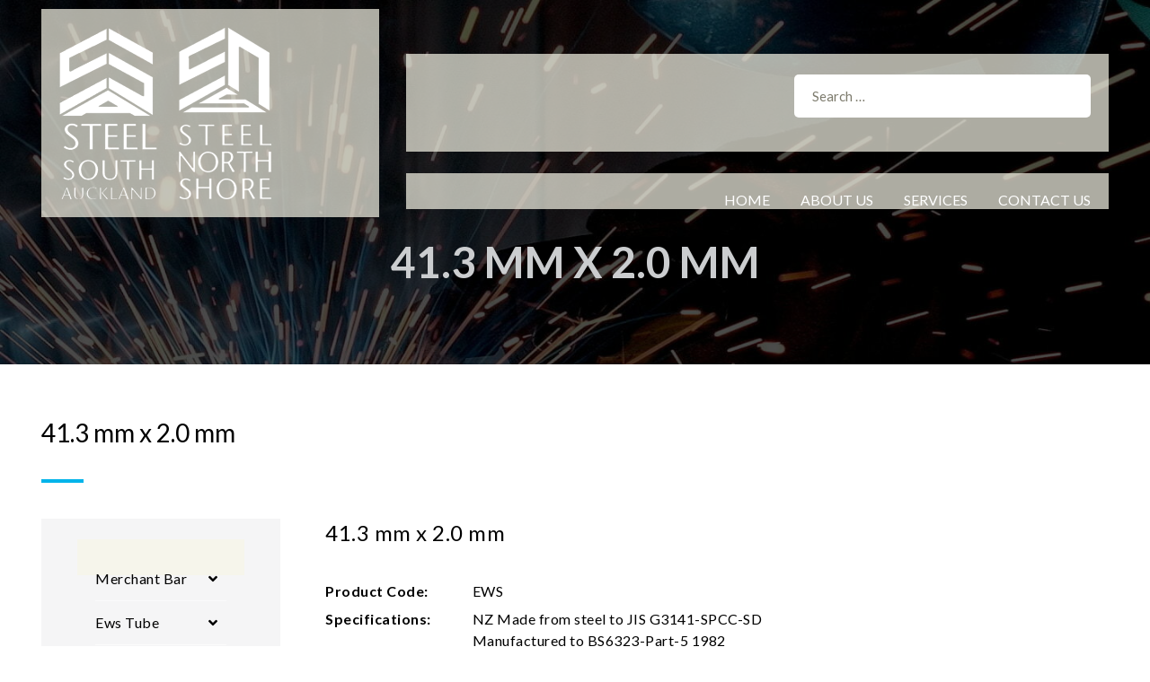

--- FILE ---
content_type: text/html; charset=UTF-8
request_url: https://steelsouthauckland.co.nz/41-3-mm-x-2-0-mm/
body_size: 12794
content:
<!DOCTYPE html>
<!--[if IE 7]>
<html class="ie ie7" lang="en-US">
<![endif]-->
<!--[if IE 8]>
<html class="ie ie8" lang="en-US">
<![endif]-->
<!--[if !(IE 7) & !(IE 8)]><!-->
<html lang="en-US">
<!--<![endif]-->
<head>
	<meta charset="UTF-8">
	<meta name="viewport" content="width=device-width">
	<title>41.3 mm x 2.0 mm | Steel South Auckland &amp; North Shore</title>
	<link rel="profile" href="https://gmpg.org/xfn/11">
	<link rel="pingback" href="https://steelsouthauckland.co.nz/xmlrpc.php">
	
	<link rel="stylesheet" href="https://cdnjs.cloudflare.com/ajax/libs/font-awesome/4.7.0/css/font-awesome.min.css">
	<link href="https://steelsouthauckland.co.nz/wp-content/themes/twentythirteen-child/owl.carousel.min.css" rel="stylesheet">
<link href="https://steelsouthauckland.co.nz/wp-content/themes/twentythirteen-child/owl.theme.default.min.css" rel="stylesheet">
	
	<link rel="stylesheet" href="https://maxcdn.bootstrapcdn.com/bootstrap/3.4.0/css/bootstrap.min.css">
	
	

	
	
	
	<!--[if lt IE 9]>
	<script src="https://steelsouthauckland.co.nz/wp-content/themes/twentythirteen/js/html5.js"></script>
	<![endif]-->
	<meta name='robots' content='max-image-preview:large' />
<link rel="alternate" type="application/rss+xml" title="Steel South Auckland &amp; North Shore &raquo; Feed" href="https://steelsouthauckland.co.nz/feed/" />
<link rel="alternate" type="application/rss+xml" title="Steel South Auckland &amp; North Shore &raquo; Comments Feed" href="https://steelsouthauckland.co.nz/comments/feed/" />
<link rel="alternate" type="application/rss+xml" title="Steel South Auckland &amp; North Shore &raquo; 41.3 mm x 2.0 mm Comments Feed" href="https://steelsouthauckland.co.nz/41-3-mm-x-2-0-mm/feed/" />
<link rel="alternate" title="oEmbed (JSON)" type="application/json+oembed" href="https://steelsouthauckland.co.nz/wp-json/oembed/1.0/embed?url=https%3A%2F%2Fsteelsouthauckland.co.nz%2F41-3-mm-x-2-0-mm%2F" />
<link rel="alternate" title="oEmbed (XML)" type="text/xml+oembed" href="https://steelsouthauckland.co.nz/wp-json/oembed/1.0/embed?url=https%3A%2F%2Fsteelsouthauckland.co.nz%2F41-3-mm-x-2-0-mm%2F&#038;format=xml" />
<style id='wp-img-auto-sizes-contain-inline-css'>
img:is([sizes=auto i],[sizes^="auto," i]){contain-intrinsic-size:3000px 1500px}
/*# sourceURL=wp-img-auto-sizes-contain-inline-css */
</style>

<style id='wp-emoji-styles-inline-css'>

	img.wp-smiley, img.emoji {
		display: inline !important;
		border: none !important;
		box-shadow: none !important;
		height: 1em !important;
		width: 1em !important;
		margin: 0 0.07em !important;
		vertical-align: -0.1em !important;
		background: none !important;
		padding: 0 !important;
	}
/*# sourceURL=wp-emoji-styles-inline-css */
</style>
<link rel='stylesheet' id='wp-block-library-css' href='https://steelsouthauckland.co.nz/wp-includes/css/dist/block-library/style.min.css?ver=6.9' media='all' />
<style id='wp-block-paragraph-inline-css'>
.is-small-text{font-size:.875em}.is-regular-text{font-size:1em}.is-large-text{font-size:2.25em}.is-larger-text{font-size:3em}.has-drop-cap:not(:focus):first-letter{float:left;font-size:8.4em;font-style:normal;font-weight:100;line-height:.68;margin:.05em .1em 0 0;text-transform:uppercase}body.rtl .has-drop-cap:not(:focus):first-letter{float:none;margin-left:.1em}p.has-drop-cap.has-background{overflow:hidden}:root :where(p.has-background){padding:1.25em 2.375em}:where(p.has-text-color:not(.has-link-color)) a{color:inherit}p.has-text-align-left[style*="writing-mode:vertical-lr"],p.has-text-align-right[style*="writing-mode:vertical-rl"]{rotate:180deg}
/*# sourceURL=https://steelsouthauckland.co.nz/wp-includes/blocks/paragraph/style.min.css */
</style>
<style id='global-styles-inline-css'>
:root{--wp--preset--aspect-ratio--square: 1;--wp--preset--aspect-ratio--4-3: 4/3;--wp--preset--aspect-ratio--3-4: 3/4;--wp--preset--aspect-ratio--3-2: 3/2;--wp--preset--aspect-ratio--2-3: 2/3;--wp--preset--aspect-ratio--16-9: 16/9;--wp--preset--aspect-ratio--9-16: 9/16;--wp--preset--color--black: #000000;--wp--preset--color--cyan-bluish-gray: #abb8c3;--wp--preset--color--white: #fff;--wp--preset--color--pale-pink: #f78da7;--wp--preset--color--vivid-red: #cf2e2e;--wp--preset--color--luminous-vivid-orange: #ff6900;--wp--preset--color--luminous-vivid-amber: #fcb900;--wp--preset--color--light-green-cyan: #7bdcb5;--wp--preset--color--vivid-green-cyan: #00d084;--wp--preset--color--pale-cyan-blue: #8ed1fc;--wp--preset--color--vivid-cyan-blue: #0693e3;--wp--preset--color--vivid-purple: #9b51e0;--wp--preset--color--dark-gray: #141412;--wp--preset--color--red: #bc360a;--wp--preset--color--medium-orange: #db572f;--wp--preset--color--light-orange: #ea9629;--wp--preset--color--yellow: #fbca3c;--wp--preset--color--dark-brown: #220e10;--wp--preset--color--medium-brown: #722d19;--wp--preset--color--light-brown: #eadaa6;--wp--preset--color--beige: #e8e5ce;--wp--preset--color--off-white: #f7f5e7;--wp--preset--gradient--vivid-cyan-blue-to-vivid-purple: linear-gradient(135deg,rgb(6,147,227) 0%,rgb(155,81,224) 100%);--wp--preset--gradient--light-green-cyan-to-vivid-green-cyan: linear-gradient(135deg,rgb(122,220,180) 0%,rgb(0,208,130) 100%);--wp--preset--gradient--luminous-vivid-amber-to-luminous-vivid-orange: linear-gradient(135deg,rgb(252,185,0) 0%,rgb(255,105,0) 100%);--wp--preset--gradient--luminous-vivid-orange-to-vivid-red: linear-gradient(135deg,rgb(255,105,0) 0%,rgb(207,46,46) 100%);--wp--preset--gradient--very-light-gray-to-cyan-bluish-gray: linear-gradient(135deg,rgb(238,238,238) 0%,rgb(169,184,195) 100%);--wp--preset--gradient--cool-to-warm-spectrum: linear-gradient(135deg,rgb(74,234,220) 0%,rgb(151,120,209) 20%,rgb(207,42,186) 40%,rgb(238,44,130) 60%,rgb(251,105,98) 80%,rgb(254,248,76) 100%);--wp--preset--gradient--blush-light-purple: linear-gradient(135deg,rgb(255,206,236) 0%,rgb(152,150,240) 100%);--wp--preset--gradient--blush-bordeaux: linear-gradient(135deg,rgb(254,205,165) 0%,rgb(254,45,45) 50%,rgb(107,0,62) 100%);--wp--preset--gradient--luminous-dusk: linear-gradient(135deg,rgb(255,203,112) 0%,rgb(199,81,192) 50%,rgb(65,88,208) 100%);--wp--preset--gradient--pale-ocean: linear-gradient(135deg,rgb(255,245,203) 0%,rgb(182,227,212) 50%,rgb(51,167,181) 100%);--wp--preset--gradient--electric-grass: linear-gradient(135deg,rgb(202,248,128) 0%,rgb(113,206,126) 100%);--wp--preset--gradient--midnight: linear-gradient(135deg,rgb(2,3,129) 0%,rgb(40,116,252) 100%);--wp--preset--gradient--autumn-brown: linear-gradient(135deg, rgba(226,45,15,1) 0%, rgba(158,25,13,1) 100%);--wp--preset--gradient--sunset-yellow: linear-gradient(135deg, rgba(233,139,41,1) 0%, rgba(238,179,95,1) 100%);--wp--preset--gradient--light-sky: linear-gradient(135deg,rgba(228,228,228,1.0) 0%,rgba(208,225,252,1.0) 100%);--wp--preset--gradient--dark-sky: linear-gradient(135deg,rgba(0,0,0,1.0) 0%,rgba(56,61,69,1.0) 100%);--wp--preset--font-size--small: 13px;--wp--preset--font-size--medium: 20px;--wp--preset--font-size--large: 36px;--wp--preset--font-size--x-large: 42px;--wp--preset--spacing--20: 0.44rem;--wp--preset--spacing--30: 0.67rem;--wp--preset--spacing--40: 1rem;--wp--preset--spacing--50: 1.5rem;--wp--preset--spacing--60: 2.25rem;--wp--preset--spacing--70: 3.38rem;--wp--preset--spacing--80: 5.06rem;--wp--preset--shadow--natural: 6px 6px 9px rgba(0, 0, 0, 0.2);--wp--preset--shadow--deep: 12px 12px 50px rgba(0, 0, 0, 0.4);--wp--preset--shadow--sharp: 6px 6px 0px rgba(0, 0, 0, 0.2);--wp--preset--shadow--outlined: 6px 6px 0px -3px rgb(255, 255, 255), 6px 6px rgb(0, 0, 0);--wp--preset--shadow--crisp: 6px 6px 0px rgb(0, 0, 0);}:where(.is-layout-flex){gap: 0.5em;}:where(.is-layout-grid){gap: 0.5em;}body .is-layout-flex{display: flex;}.is-layout-flex{flex-wrap: wrap;align-items: center;}.is-layout-flex > :is(*, div){margin: 0;}body .is-layout-grid{display: grid;}.is-layout-grid > :is(*, div){margin: 0;}:where(.wp-block-columns.is-layout-flex){gap: 2em;}:where(.wp-block-columns.is-layout-grid){gap: 2em;}:where(.wp-block-post-template.is-layout-flex){gap: 1.25em;}:where(.wp-block-post-template.is-layout-grid){gap: 1.25em;}.has-black-color{color: var(--wp--preset--color--black) !important;}.has-cyan-bluish-gray-color{color: var(--wp--preset--color--cyan-bluish-gray) !important;}.has-white-color{color: var(--wp--preset--color--white) !important;}.has-pale-pink-color{color: var(--wp--preset--color--pale-pink) !important;}.has-vivid-red-color{color: var(--wp--preset--color--vivid-red) !important;}.has-luminous-vivid-orange-color{color: var(--wp--preset--color--luminous-vivid-orange) !important;}.has-luminous-vivid-amber-color{color: var(--wp--preset--color--luminous-vivid-amber) !important;}.has-light-green-cyan-color{color: var(--wp--preset--color--light-green-cyan) !important;}.has-vivid-green-cyan-color{color: var(--wp--preset--color--vivid-green-cyan) !important;}.has-pale-cyan-blue-color{color: var(--wp--preset--color--pale-cyan-blue) !important;}.has-vivid-cyan-blue-color{color: var(--wp--preset--color--vivid-cyan-blue) !important;}.has-vivid-purple-color{color: var(--wp--preset--color--vivid-purple) !important;}.has-black-background-color{background-color: var(--wp--preset--color--black) !important;}.has-cyan-bluish-gray-background-color{background-color: var(--wp--preset--color--cyan-bluish-gray) !important;}.has-white-background-color{background-color: var(--wp--preset--color--white) !important;}.has-pale-pink-background-color{background-color: var(--wp--preset--color--pale-pink) !important;}.has-vivid-red-background-color{background-color: var(--wp--preset--color--vivid-red) !important;}.has-luminous-vivid-orange-background-color{background-color: var(--wp--preset--color--luminous-vivid-orange) !important;}.has-luminous-vivid-amber-background-color{background-color: var(--wp--preset--color--luminous-vivid-amber) !important;}.has-light-green-cyan-background-color{background-color: var(--wp--preset--color--light-green-cyan) !important;}.has-vivid-green-cyan-background-color{background-color: var(--wp--preset--color--vivid-green-cyan) !important;}.has-pale-cyan-blue-background-color{background-color: var(--wp--preset--color--pale-cyan-blue) !important;}.has-vivid-cyan-blue-background-color{background-color: var(--wp--preset--color--vivid-cyan-blue) !important;}.has-vivid-purple-background-color{background-color: var(--wp--preset--color--vivid-purple) !important;}.has-black-border-color{border-color: var(--wp--preset--color--black) !important;}.has-cyan-bluish-gray-border-color{border-color: var(--wp--preset--color--cyan-bluish-gray) !important;}.has-white-border-color{border-color: var(--wp--preset--color--white) !important;}.has-pale-pink-border-color{border-color: var(--wp--preset--color--pale-pink) !important;}.has-vivid-red-border-color{border-color: var(--wp--preset--color--vivid-red) !important;}.has-luminous-vivid-orange-border-color{border-color: var(--wp--preset--color--luminous-vivid-orange) !important;}.has-luminous-vivid-amber-border-color{border-color: var(--wp--preset--color--luminous-vivid-amber) !important;}.has-light-green-cyan-border-color{border-color: var(--wp--preset--color--light-green-cyan) !important;}.has-vivid-green-cyan-border-color{border-color: var(--wp--preset--color--vivid-green-cyan) !important;}.has-pale-cyan-blue-border-color{border-color: var(--wp--preset--color--pale-cyan-blue) !important;}.has-vivid-cyan-blue-border-color{border-color: var(--wp--preset--color--vivid-cyan-blue) !important;}.has-vivid-purple-border-color{border-color: var(--wp--preset--color--vivid-purple) !important;}.has-vivid-cyan-blue-to-vivid-purple-gradient-background{background: var(--wp--preset--gradient--vivid-cyan-blue-to-vivid-purple) !important;}.has-light-green-cyan-to-vivid-green-cyan-gradient-background{background: var(--wp--preset--gradient--light-green-cyan-to-vivid-green-cyan) !important;}.has-luminous-vivid-amber-to-luminous-vivid-orange-gradient-background{background: var(--wp--preset--gradient--luminous-vivid-amber-to-luminous-vivid-orange) !important;}.has-luminous-vivid-orange-to-vivid-red-gradient-background{background: var(--wp--preset--gradient--luminous-vivid-orange-to-vivid-red) !important;}.has-very-light-gray-to-cyan-bluish-gray-gradient-background{background: var(--wp--preset--gradient--very-light-gray-to-cyan-bluish-gray) !important;}.has-cool-to-warm-spectrum-gradient-background{background: var(--wp--preset--gradient--cool-to-warm-spectrum) !important;}.has-blush-light-purple-gradient-background{background: var(--wp--preset--gradient--blush-light-purple) !important;}.has-blush-bordeaux-gradient-background{background: var(--wp--preset--gradient--blush-bordeaux) !important;}.has-luminous-dusk-gradient-background{background: var(--wp--preset--gradient--luminous-dusk) !important;}.has-pale-ocean-gradient-background{background: var(--wp--preset--gradient--pale-ocean) !important;}.has-electric-grass-gradient-background{background: var(--wp--preset--gradient--electric-grass) !important;}.has-midnight-gradient-background{background: var(--wp--preset--gradient--midnight) !important;}.has-small-font-size{font-size: var(--wp--preset--font-size--small) !important;}.has-medium-font-size{font-size: var(--wp--preset--font-size--medium) !important;}.has-large-font-size{font-size: var(--wp--preset--font-size--large) !important;}.has-x-large-font-size{font-size: var(--wp--preset--font-size--x-large) !important;}
/*# sourceURL=global-styles-inline-css */
</style>

<style id='classic-theme-styles-inline-css'>
/*! This file is auto-generated */
.wp-block-button__link{color:#fff;background-color:#32373c;border-radius:9999px;box-shadow:none;text-decoration:none;padding:calc(.667em + 2px) calc(1.333em + 2px);font-size:1.125em}.wp-block-file__button{background:#32373c;color:#fff;text-decoration:none}
/*# sourceURL=/wp-includes/css/classic-themes.min.css */
</style>
<link rel='stylesheet' id='wlcpwp-listcatposts-style-css' href='https://steelsouthauckland.co.nz/wp-content/plugins/wp-list-category-posts-with-pagination/es-listcatposts.css?ver=20120208' media='all' />
<link rel='stylesheet' id='hamburger.css-css' href='https://steelsouthauckland.co.nz/wp-content/plugins/wp-responsive-menu/assets/css/wpr-hamburger.css?ver=3.2.1' media='all' />
<link rel='stylesheet' id='wprmenu.css-css' href='https://steelsouthauckland.co.nz/wp-content/plugins/wp-responsive-menu/assets/css/wprmenu.css?ver=3.2.1' media='all' />
<style id='wprmenu.css-inline-css'>
@media only screen and ( max-width: 768px ) {html body div.wprm-wrapper {overflow: scroll;}html body div.wprm-overlay{ background: rgb(0,0,0) }#wprmenu_bar {background-image: url();background-size: cover ;background-repeat: repeat;}#wprmenu_bar {background-color: #000000;}html body div#mg-wprm-wrap .wpr_submit .icon.icon-search {color: #FFFFFF;}#wprmenu_bar .menu_title,#wprmenu_bar .wprmenu_icon_menu,#wprmenu_bar .menu_title a {color: #FFFFFF;}#wprmenu_bar .menu_title a {font-size: 20px;font-weight: normal;}#mg-wprm-wrap li.menu-item a {font-size: 15px;text-transform: uppercase;font-weight: normal;}#mg-wprm-wrap li.menu-item-has-children ul.sub-menu a {font-size: 15px;text-transform: uppercase;font-weight: normal;}#mg-wprm-wrap li.current-menu-item > a {background: #000000;}#mg-wprm-wrap li.current-menu-item > a,#mg-wprm-wrap li.current-menu-item span.wprmenu_icon{color: #FFFFFF !important;}#mg-wprm-wrap {background-color: #000000;}.cbp-spmenu-push-toright,.cbp-spmenu-push-toright .mm-slideout {left: 80% ;}.cbp-spmenu-push-toleft {left: -80% ;}#mg-wprm-wrap.cbp-spmenu-right,#mg-wprm-wrap.cbp-spmenu-left,#mg-wprm-wrap.cbp-spmenu-right.custom,#mg-wprm-wrap.cbp-spmenu-left.custom,.cbp-spmenu-vertical {width: 80%;max-width: 400px;}#mg-wprm-wrap ul#wprmenu_menu_ul li.menu-item a,div#mg-wprm-wrap ul li span.wprmenu_icon {color: #FFFFFF;}#mg-wprm-wrap ul#wprmenu_menu_ul li.menu-item:valid ~ a{color: #FFFFFF;}#mg-wprm-wrap ul#wprmenu_menu_ul li.menu-item a:hover {background: #000000;color: #FFFFFF !important;}div#mg-wprm-wrap ul>li:hover>span.wprmenu_icon {color: #FFFFFF !important;}.wprmenu_bar .hamburger-inner,.wprmenu_bar .hamburger-inner::before,.wprmenu_bar .hamburger-inner::after {background: #FFFFFF;}.wprmenu_bar .hamburger:hover .hamburger-inner,.wprmenu_bar .hamburger:hover .hamburger-inner::before,.wprmenu_bar .hamburger:hover .hamburger-inner::after {background: #FFFFFF;}div.wprmenu_bar div.hamburger{padding-right: 6px !important;}#wprmenu_menu.left {width:80%;left: -80%;right: auto;}#wprmenu_menu.right {width:80%;right: -80%;left: auto;}html body div#wprmenu_bar {height : 42px;}#mg-wprm-wrap.cbp-spmenu-left,#mg-wprm-wrap.cbp-spmenu-right,#mg-widgetmenu-wrap.cbp-spmenu-widget-left,#mg-widgetmenu-wrap.cbp-spmenu-widget-right {top: 42px !important;}.wprmenu_bar .hamburger {float: left;}.wprmenu_bar #custom_menu_icon.hamburger {top: 0px;left: 0px;float: left !important;background-color: #CCCCCC;}.wpr_custom_menu #custom_menu_icon {display: block;}html { padding-top: 42px !important; }#wprmenu_bar,#mg-wprm-wrap { display: block; }div#wpadminbar { position: fixed; }}
/*# sourceURL=wprmenu.css-inline-css */
</style>
<link rel='stylesheet' id='wpr_icons-css' href='https://steelsouthauckland.co.nz/wp-content/plugins/wp-responsive-menu/inc/assets/icons/wpr-icons.css?ver=3.2.1' media='all' />
<link rel='stylesheet' id='genericons-css' href='https://steelsouthauckland.co.nz/wp-content/themes/twentythirteen/genericons/genericons.css?ver=20251101' media='all' />
<link rel='stylesheet' id='chld_thm_cfg_parent-css' href='https://steelsouthauckland.co.nz/wp-content/themes/twentythirteen/style.css?ver=6.9' media='all' />
<link rel='stylesheet' id='twentythirteen-fonts-css' href='https://steelsouthauckland.co.nz/wp-content/themes/twentythirteen/fonts/source-sans-pro-plus-bitter.css?ver=20230328' media='all' />
<link rel='stylesheet' id='twentythirteen-style-css' href='https://steelsouthauckland.co.nz/wp-content/themes/twentythirteen-child/style.css?ver=2.9.1559040745' media='all' />
<link rel='stylesheet' id='twentythirteen-block-style-css' href='https://steelsouthauckland.co.nz/wp-content/themes/twentythirteen/css/blocks.css?ver=20240520' media='all' />
<link rel='stylesheet' id='wp-pagenavi-css' href='https://steelsouthauckland.co.nz/wp-content/plugins/wp-pagenavi/pagenavi-css.css?ver=2.70' media='all' />
<link rel='stylesheet' id='ubermenu-css' href='https://steelsouthauckland.co.nz/wp-content/plugins/ubermenu/pro/assets/css/ubermenu.min.css?ver=3.8.4' media='all' />
<link rel='stylesheet' id='ubermenu-black-white-2-css' href='https://steelsouthauckland.co.nz/wp-content/plugins/ubermenu/assets/css/skins/blackwhite2.css?ver=6.9' media='all' />
<link rel='stylesheet' id='ubermenu-font-awesome-all-css' href='https://steelsouthauckland.co.nz/wp-content/plugins/ubermenu/assets/fontawesome/css/all.min.css?ver=6.9' media='all' />
<script src="https://steelsouthauckland.co.nz/wp-includes/js/jquery/jquery.min.js?ver=3.7.1" id="jquery-core-js"></script>
<script src="https://steelsouthauckland.co.nz/wp-includes/js/jquery/jquery-migrate.min.js?ver=3.4.1" id="jquery-migrate-js"></script>
<script src="https://steelsouthauckland.co.nz/wp-content/plugins/wp-responsive-menu/assets/js/modernizr.custom.js?ver=3.2.1" id="modernizr-js"></script>
<script src="https://steelsouthauckland.co.nz/wp-content/plugins/wp-responsive-menu/assets/js/touchSwipe.js?ver=3.2.1" id="touchSwipe-js"></script>
<script id="wprmenu.js-js-extra">
var wprmenu = {"zooming":"no","from_width":"768","push_width":"400","menu_width":"80","parent_click":"yes","swipe":"yes","enable_overlay":"1","wprmenuDemoId":""};
//# sourceURL=wprmenu.js-js-extra
</script>
<script src="https://steelsouthauckland.co.nz/wp-content/plugins/wp-responsive-menu/assets/js/wprmenu.js?ver=3.2.1" id="wprmenu.js-js"></script>
<script src="https://steelsouthauckland.co.nz/wp-content/themes/twentythirteen/js/functions.js?ver=20250727" id="twentythirteen-script-js" defer data-wp-strategy="defer"></script>
<link rel="https://api.w.org/" href="https://steelsouthauckland.co.nz/wp-json/" /><link rel="alternate" title="JSON" type="application/json" href="https://steelsouthauckland.co.nz/wp-json/wp/v2/posts/1163" /><link rel="EditURI" type="application/rsd+xml" title="RSD" href="https://steelsouthauckland.co.nz/xmlrpc.php?rsd" />
<meta name="generator" content="WordPress 6.9" />
<link rel="canonical" href="https://steelsouthauckland.co.nz/41-3-mm-x-2-0-mm/" />
<link rel='shortlink' href='https://steelsouthauckland.co.nz/?p=1163' />

		<!-- GA Google Analytics @ https://m0n.co/ga -->
		<script async src="https://www.googletagmanager.com/gtag/js?id=G-6EH4P6L9HY"></script>
		<script>
			window.dataLayer = window.dataLayer || [];
			function gtag(){dataLayer.push(arguments);}
			gtag('js', new Date());
			gtag('config', 'G-6EH4P6L9HY');
		</script>

	<style id="mystickymenu" type="text/css">#mysticky-nav { width:100%; position: static; height: auto !important; }#mysticky-nav.wrapfixed { position:fixed; left: 0px; margin-top:0px;  z-index: 99990; -webkit-transition: 0.3s; -moz-transition: 0.3s; -o-transition: 0.3s; transition: 0.3s; -ms-filter:"progid:DXImageTransform.Microsoft.Alpha(Opacity=90)"; filter: alpha(opacity=90); opacity:0.9; background-color: #f7f5e7;}#mysticky-nav.wrapfixed .myfixed{ background-color: #f7f5e7; position: relative;top: auto;left: auto;right: auto;}#mysticky-nav .myfixed { margin:0 auto; float:none; border:0px; background:none; max-width:100%; }</style>			<style type="text/css">
																															</style>
			<style id="ubermenu-custom-generated-css">
/** Font Awesome 4 Compatibility **/
.fa{font-style:normal;font-variant:normal;font-weight:normal;font-family:FontAwesome;}

/* Status: Loaded from Transient */

</style><style>.recentcomments a{display:inline !important;padding:0 !important;margin:0 !important;}</style><link rel="icon" href="https://steelsouthauckland.co.nz/wp-content/uploads/2021/08/cropped-steel-south-auckland-favicon-32x32.png" sizes="32x32" />
<link rel="icon" href="https://steelsouthauckland.co.nz/wp-content/uploads/2021/08/cropped-steel-south-auckland-favicon-192x192.png" sizes="192x192" />
<link rel="apple-touch-icon" href="https://steelsouthauckland.co.nz/wp-content/uploads/2021/08/cropped-steel-south-auckland-favicon-180x180.png" />
<meta name="msapplication-TileImage" content="https://steelsouthauckland.co.nz/wp-content/uploads/2021/08/cropped-steel-south-auckland-favicon-270x270.png" />
		<style id="wp-custom-css">
			html {

    margin-top: 0px !important;

}

#custom_html-7 .text-right {display:none;}		</style>
			
	
</head>

<body class="wp-singular post-template-default single single-post postid-1163 single-format-standard wp-embed-responsive wp-theme-twentythirteen wp-child-theme-twentythirteen-child single-author">
		<div id="page" class="hfeed site">
	
<div class="top-bar" id="b-top">
<div class="header-area">
	<div class="container">
	<div class="row">
	
	<div class="col-lg-4 col-md-4 col-sm-4 col-xs-6">
	<div class="logo-area">
	<aside id="custom_html-2" class="widget_text widget widget_custom_html"><div class="textwidget custom-html-widget"><a href="https://steelsouthauckland.co.nz"><img src="https://steelsouthauckland.co.nz/wp-content/uploads/2021/08/logo-s.png" alt=""></a>
<a href="https://steelsouthauckland.co.nz"><img src="https://steelsouthauckland.co.nz/wp-content/uploads/2021/08/logo-n.png" alt=""></a></div></aside>	</div>
	</div>
	
	
<div class="col-lg-8 col-md-8 col-sm-8 col-xs-6">
<div class="top-right">
<aside id="search-3" class="widget widget_search"><form role="search" method="get" class="search-form" action="https://steelsouthauckland.co.nz/">
				<label>
					<span class="screen-reader-text">Search for:</span>
					<input type="search" class="search-field" placeholder="Search &hellip;" value="" name="s" />
				</label>
				<input type="submit" class="search-submit" value="Search" />
			</form></aside><aside id="ubermenu_navigation_widget-2" class="widget ubermenu_navigation_widget-class">
<!-- UberMenu [Configuration:main] [Theme Loc:] [Integration:api] -->
<a class="ubermenu-responsive-toggle ubermenu-responsive-toggle-main ubermenu-skin-black-white-2 ubermenu-loc- ubermenu-responsive-toggle-content-align-left ubermenu-responsive-toggle-align-full " tabindex="0" data-ubermenu-target="ubermenu-main-2"   aria-label="Toggle Menu"><i class="fas fa-bars" ></i>Menu</a><nav id="ubermenu-main-2" class="ubermenu ubermenu-nojs ubermenu-main ubermenu-menu-2 ubermenu-responsive ubermenu-responsive-single-column ubermenu-responsive-default ubermenu-responsive-collapse ubermenu-horizontal ubermenu-transition-shift ubermenu-trigger-hover_intent ubermenu-skin-black-white-2 ubermenu-has-border ubermenu-bar-align-right ubermenu-items-align-right ubermenu-bound ubermenu-disable-submenu-scroll ubermenu-sub-indicators ubermenu-retractors-responsive ubermenu-submenu-indicator-closes"><ul id="ubermenu-nav-main-2" class="ubermenu-nav" data-title="Menu 1"><li id="menu-item-313" class="ubermenu-item ubermenu-item-type-post_type ubermenu-item-object-page ubermenu-item-home ubermenu-item-313 ubermenu-item-level-0 ubermenu-column ubermenu-column-auto" ><a class="ubermenu-target ubermenu-item-layout-default ubermenu-item-layout-text_only" href="https://steelsouthauckland.co.nz/" tabindex="0"><span class="ubermenu-target-title ubermenu-target-text">Home</span></a></li><li id="menu-item-27" class="ubermenu-item ubermenu-item-type-post_type ubermenu-item-object-page ubermenu-item-27 ubermenu-item-level-0 ubermenu-column ubermenu-column-auto" ><a class="ubermenu-target ubermenu-item-layout-default ubermenu-item-layout-text_only" href="https://steelsouthauckland.co.nz/about-us/" tabindex="0"><span class="ubermenu-target-title ubermenu-target-text">About Us</span></a></li><li id="menu-item-28" class="ubermenu-item ubermenu-item-type-post_type ubermenu-item-object-page ubermenu-item-28 ubermenu-item-level-0 ubermenu-column ubermenu-column-auto" ><a class="ubermenu-target ubermenu-item-layout-default ubermenu-item-layout-text_only" href="https://steelsouthauckland.co.nz/services/" tabindex="0"><span class="ubermenu-target-title ubermenu-target-text">Services</span></a></li><li id="menu-item-26" class="ubermenu-item ubermenu-item-type-post_type ubermenu-item-object-page ubermenu-item-26 ubermenu-item-level-0 ubermenu-column ubermenu-column-auto" ><a class="ubermenu-target ubermenu-item-layout-default ubermenu-item-layout-text_only" href="https://steelsouthauckland.co.nz/contact/" tabindex="0"><span class="ubermenu-target-title ubermenu-target-text">Contact Us</span></a></li></ul></nav>
<!-- End UberMenu -->
</aside></div>
</div>




</div>
</div>
</div>

<div class="banner home-b">

<div id="home-slider" class="owl-carousel">
	 
		</div>
		
</div>

<div class="banner inner-b">


<div class="slide" style="background:url() no-repeat center; background-size:cover;">
<div class="text-slide">
<div class="container">
<div class="row">

				<div class="col-lg-12 col-md-12 col-sm-12 col-xs-12 text-center">
				<h1 class="entry-title" data-sr="enter bottom over 0.7s and move 60px wait 0.7s">41.3 mm x 2.0 mm</h1>




				</div><!-- end text -->
				</div>
			</div><!-- end cols -->
			
			
		</div><!-- end row -->
		</div>
		

	
		
</div>



</div>


		<div id="main" class="site-main">

	<div id="primary" class="content-area">
		<div id="content" class="site-content" role="main">
		<div style="clear:both;"></div>
<section class="welcome project-page" id="s-down">
		<div class="container">
			<div class="row">
			<div class="col-lg-12 col-md-12 col-sm-12 col-xs-12">
					
					<div class="welcome-text-title">
						<h2 class="title-div" data-sr="enter left over 1s and move 60px wait 0.5s"> 41.3 mm x 2.0 mm </h2>
						<div class="t-border"></div>
					</div>

			</div>
			<div style="clear:both;"></div>
				<div class="col-lg-12 col-md-12 col-sm-12 col-xs-12">
				
				<div class="left-side-bar">
							<aside id="ubermenu_navigation_widget-3" class="widget ubermenu_navigation_widget-class">
<!-- UberMenu [Configuration:main] [Theme Loc:] [Integration:api] -->
<a class="ubermenu-responsive-toggle ubermenu-responsive-toggle-main ubermenu-skin-black-white-2 ubermenu-loc- ubermenu-responsive-toggle-content-align-left ubermenu-responsive-toggle-align-full " tabindex="0" data-ubermenu-target="ubermenu-main-6"   aria-label="Toggle Menu"><i class="fas fa-bars" ></i>Menu</a><nav id="ubermenu-main-6" class="ubermenu ubermenu-nojs ubermenu-main ubermenu-menu-6 ubermenu-responsive ubermenu-responsive-single-column ubermenu-responsive-default ubermenu-responsive-collapse ubermenu-horizontal ubermenu-transition-shift ubermenu-trigger-hover_intent ubermenu-skin-black-white-2 ubermenu-has-border ubermenu-bar-align-right ubermenu-items-align-right ubermenu-bound ubermenu-disable-submenu-scroll ubermenu-sub-indicators ubermenu-retractors-responsive ubermenu-submenu-indicator-closes"><ul id="ubermenu-nav-main-6" class="ubermenu-nav" data-title="Side bar"><li id="menu-item-428" class="ubermenu-item ubermenu-item-type-post_type ubermenu-item-object-page ubermenu-item-has-children ubermenu-item-428 ubermenu-item-level-0 ubermenu-column ubermenu-column-auto ubermenu-has-submenu-drop ubermenu-has-submenu-flyout ubermenu-relative" ><a class="ubermenu-target ubermenu-item-layout-default ubermenu-item-layout-text_only" href="https://steelsouthauckland.co.nz/merchant-bar/" tabindex="0"><span class="ubermenu-target-title ubermenu-target-text">Merchant Bar</span><i class='ubermenu-sub-indicator fas fa-angle-down'></i></a><ul  class="ubermenu-submenu ubermenu-submenu-id-428 ubermenu-submenu-type-flyout ubermenu-submenu-drop ubermenu-submenu-align-left_edge_item"  ><li id="menu-item-468" class="ubermenu-item ubermenu-item-type-post_type ubermenu-item-object-page ubermenu-item-468 ubermenu-item-auto ubermenu-item-normal ubermenu-item-level-1" ><a class="ubermenu-target ubermenu-item-layout-default ubermenu-item-layout-text_only" href="https://steelsouthauckland.co.nz/merchant-bar/mild-steel-flats/"><span class="ubermenu-target-title ubermenu-target-text">Mild Steel Flats</span></a></li><li id="menu-item-467" class="ubermenu-item ubermenu-item-type-post_type ubermenu-item-object-page ubermenu-item-467 ubermenu-item-auto ubermenu-item-normal ubermenu-item-level-1" ><a class="ubermenu-target ubermenu-item-layout-default ubermenu-item-layout-text_only" href="https://steelsouthauckland.co.nz/merchant-bar/mild-steel-angles-equal/"><span class="ubermenu-target-title ubermenu-target-text">Mild Steel Angles – Equal</span></a></li><li id="menu-item-466" class="ubermenu-item ubermenu-item-type-post_type ubermenu-item-object-page ubermenu-item-466 ubermenu-item-auto ubermenu-item-normal ubermenu-item-level-1" ><a class="ubermenu-target ubermenu-item-layout-default ubermenu-item-layout-text_only" href="https://steelsouthauckland.co.nz/merchant-bar/mild-steel-angles-unequal/"><span class="ubermenu-target-title ubermenu-target-text">Mild Steel Angles – Unequal</span></a></li><li id="menu-item-465" class="ubermenu-item ubermenu-item-type-post_type ubermenu-item-object-page ubermenu-item-465 ubermenu-item-auto ubermenu-item-normal ubermenu-item-level-1" ><a class="ubermenu-target ubermenu-item-layout-default ubermenu-item-layout-text_only" href="https://steelsouthauckland.co.nz/merchant-bar/mild-steel-squares/"><span class="ubermenu-target-title ubermenu-target-text">Mild Steel Squares</span></a></li></ul></li><li id="menu-item-536" class="ubermenu-item ubermenu-item-type-post_type ubermenu-item-object-page ubermenu-item-has-children ubermenu-item-536 ubermenu-item-level-0 ubermenu-column ubermenu-column-auto ubermenu-has-submenu-drop ubermenu-has-submenu-flyout ubermenu-relative" ><a class="ubermenu-target ubermenu-item-layout-default ubermenu-item-layout-text_only" href="https://steelsouthauckland.co.nz/ews-tube/" tabindex="0"><span class="ubermenu-target-title ubermenu-target-text">Ews Tube</span><i class='ubermenu-sub-indicator fas fa-angle-down'></i></a><ul  class="ubermenu-submenu ubermenu-submenu-id-536 ubermenu-submenu-type-flyout ubermenu-submenu-drop ubermenu-submenu-align-left_edge_item"  ><li id="menu-item-999" class="ubermenu-item ubermenu-item-type-post_type ubermenu-item-object-page ubermenu-item-999 ubermenu-item-auto ubermenu-item-normal ubermenu-item-level-1" ><a class="ubermenu-target ubermenu-item-layout-default ubermenu-item-layout-text_only" href="https://steelsouthauckland.co.nz/ews-tube/precision-tube-erw-round/"><span class="ubermenu-target-title ubermenu-target-text">Precision Tube (ERW) – Round</span></a></li><li id="menu-item-1000" class="ubermenu-item ubermenu-item-type-post_type ubermenu-item-object-page ubermenu-item-1000 ubermenu-item-auto ubermenu-item-normal ubermenu-item-level-1" ><a class="ubermenu-target ubermenu-item-layout-default ubermenu-item-layout-text_only" href="https://steelsouthauckland.co.nz/ews-tube/precision-tube-erw-square/"><span class="ubermenu-target-title ubermenu-target-text">Precision Tube (ERW) – Square</span></a></li><li id="menu-item-1001" class="ubermenu-item ubermenu-item-type-post_type ubermenu-item-object-page ubermenu-item-1001 ubermenu-item-auto ubermenu-item-normal ubermenu-item-level-1" ><a class="ubermenu-target ubermenu-item-layout-default ubermenu-item-layout-text_only" href="https://steelsouthauckland.co.nz/ews-tube/precision-tube-erw-rectangular/"><span class="ubermenu-target-title ubermenu-target-text">Precision Tube (ERW) Rectangular</span></a></li><li id="menu-item-998" class="ubermenu-item ubermenu-item-type-post_type ubermenu-item-object-page ubermenu-item-998 ubermenu-item-auto ubermenu-item-normal ubermenu-item-level-1" ><a class="ubermenu-target ubermenu-item-layout-default ubermenu-item-layout-text_only" href="https://steelsouthauckland.co.nz/ews-tube/flat-sided-oval/"><span class="ubermenu-target-title ubermenu-target-text">Flat Sided Oval</span></a></li><li id="menu-item-997" class="ubermenu-item ubermenu-item-type-post_type ubermenu-item-object-page ubermenu-item-997 ubermenu-item-auto ubermenu-item-normal ubermenu-item-level-1" ><a class="ubermenu-target ubermenu-item-layout-default ubermenu-item-layout-text_only" href="https://steelsouthauckland.co.nz/ews-tube/elliptical/"><span class="ubermenu-target-title ubermenu-target-text">Elliptical</span></a></li></ul></li><li id="menu-item-535" class="ubermenu-item ubermenu-item-type-post_type ubermenu-item-object-page ubermenu-item-has-children ubermenu-item-535 ubermenu-item-level-0 ubermenu-column ubermenu-column-auto ubermenu-has-submenu-drop ubermenu-has-submenu-flyout ubermenu-relative" ><a class="ubermenu-target ubermenu-item-layout-default ubermenu-item-layout-text_only" href="https://steelsouthauckland.co.nz/hollow-sections/" tabindex="0"><span class="ubermenu-target-title ubermenu-target-text">Hollow Sections</span><i class='ubermenu-sub-indicator fas fa-angle-down'></i></a><ul  class="ubermenu-submenu ubermenu-submenu-id-535 ubermenu-submenu-type-flyout ubermenu-submenu-drop ubermenu-submenu-align-left_edge_item"  ><li id="menu-item-1322" class="ubermenu-item ubermenu-item-type-post_type ubermenu-item-object-page ubermenu-item-1322 ubermenu-item-auto ubermenu-item-normal ubermenu-item-level-1" ><a class="ubermenu-target ubermenu-item-layout-default ubermenu-item-layout-text_only" href="https://steelsouthauckland.co.nz/hollow-sections/rectangular-hollow-sections/"><span class="ubermenu-target-title ubermenu-target-text">Rectangular Hollow Sections</span></a></li><li id="menu-item-1323" class="ubermenu-item ubermenu-item-type-post_type ubermenu-item-object-page ubermenu-item-1323 ubermenu-item-auto ubermenu-item-normal ubermenu-item-level-1" ><a class="ubermenu-target ubermenu-item-layout-default ubermenu-item-layout-text_only" href="https://steelsouthauckland.co.nz/hollow-sections/square-hollow-sections/"><span class="ubermenu-target-title ubermenu-target-text">Square Hollow Sections</span></a></li></ul></li><li id="menu-item-534" class="ubermenu-item ubermenu-item-type-post_type ubermenu-item-object-page ubermenu-item-has-children ubermenu-item-534 ubermenu-item-level-0 ubermenu-column ubermenu-column-auto ubermenu-has-submenu-drop ubermenu-has-submenu-flyout ubermenu-relative" ><a class="ubermenu-target ubermenu-item-layout-default ubermenu-item-layout-text_only" href="https://steelsouthauckland.co.nz/pipe/" tabindex="0"><span class="ubermenu-target-title ubermenu-target-text">Pipe</span><i class='ubermenu-sub-indicator fas fa-angle-down'></i></a><ul  class="ubermenu-submenu ubermenu-submenu-id-534 ubermenu-submenu-type-flyout ubermenu-submenu-drop ubermenu-submenu-align-left_edge_item"  ><li id="menu-item-1507" class="ubermenu-item ubermenu-item-type-post_type ubermenu-item-object-page ubermenu-item-1507 ubermenu-item-auto ubermenu-item-normal ubermenu-item-level-1" ><a class="ubermenu-target ubermenu-item-layout-default ubermenu-item-layout-text_only" href="https://steelsouthauckland.co.nz/pipe/black-general-purpose-pipe/"><span class="ubermenu-target-title ubermenu-target-text">Black General Purpose Pipe</span></a></li><li id="menu-item-1508" class="ubermenu-item ubermenu-item-type-post_type ubermenu-item-object-page ubermenu-item-1508 ubermenu-item-auto ubermenu-item-normal ubermenu-item-level-1" ><a class="ubermenu-target ubermenu-item-layout-default ubermenu-item-layout-text_only" href="https://steelsouthauckland.co.nz/pipe/galvanised-general-purpose-pipe/"><span class="ubermenu-target-title ubermenu-target-text">Galvanised General Purpose Pipe</span></a></li><li id="menu-item-1509" class="ubermenu-item ubermenu-item-type-post_type ubermenu-item-object-page ubermenu-item-1509 ubermenu-item-auto ubermenu-item-normal ubermenu-item-level-1" ><a class="ubermenu-target ubermenu-item-layout-default ubermenu-item-layout-text_only" href="https://steelsouthauckland.co.nz/pipe/seamless-line-pipe/"><span class="ubermenu-target-title ubermenu-target-text">Seamless Line Pipe</span></a></li></ul></li><li id="menu-item-533" class="ubermenu-item ubermenu-item-type-post_type ubermenu-item-object-page ubermenu-item-has-children ubermenu-item-533 ubermenu-item-level-0 ubermenu-column ubermenu-column-auto ubermenu-has-submenu-drop ubermenu-has-submenu-flyout ubermenu-relative" ><a class="ubermenu-target ubermenu-item-layout-default ubermenu-item-layout-text_only" href="https://steelsouthauckland.co.nz/steel-plate/" tabindex="0"><span class="ubermenu-target-title ubermenu-target-text">Steel Plate</span><i class='ubermenu-sub-indicator fas fa-angle-down'></i></a><ul  class="ubermenu-submenu ubermenu-submenu-id-533 ubermenu-submenu-type-flyout ubermenu-submenu-drop ubermenu-submenu-align-left_edge_item"  ><li id="menu-item-1522" class="ubermenu-item ubermenu-item-type-post_type ubermenu-item-object-page ubermenu-item-1522 ubermenu-item-auto ubermenu-item-normal ubermenu-item-level-1" ><a class="ubermenu-target ubermenu-item-layout-default ubermenu-item-layout-text_only" href="https://steelsouthauckland.co.nz/steel-plate/mild-steel-plate/"><span class="ubermenu-target-title ubermenu-target-text">Mild Steel Plate</span></a></li><li id="menu-item-1521" class="ubermenu-item ubermenu-item-type-post_type ubermenu-item-object-page ubermenu-item-1521 ubermenu-item-auto ubermenu-item-normal ubermenu-item-level-1" ><a class="ubermenu-target ubermenu-item-layout-default ubermenu-item-layout-text_only" href="https://steelsouthauckland.co.nz/steel-plate/mild-steel-chequer-plate/"><span class="ubermenu-target-title ubermenu-target-text">Mild Steel Chequer Plate</span></a></li></ul></li><li id="menu-item-532" class="ubermenu-item ubermenu-item-type-post_type ubermenu-item-object-page ubermenu-item-has-children ubermenu-item-532 ubermenu-item-level-0 ubermenu-column ubermenu-column-auto ubermenu-has-submenu-drop ubermenu-has-submenu-flyout ubermenu-relative" ><a class="ubermenu-target ubermenu-item-layout-default ubermenu-item-layout-text_only" href="https://steelsouthauckland.co.nz/channel/" tabindex="0"><span class="ubermenu-target-title ubermenu-target-text">Channel</span><i class='ubermenu-sub-indicator fas fa-angle-down'></i></a><ul  class="ubermenu-submenu ubermenu-submenu-id-532 ubermenu-submenu-type-flyout ubermenu-submenu-drop ubermenu-submenu-align-left_edge_item"  ><li id="menu-item-1548" class="ubermenu-item ubermenu-item-type-post_type ubermenu-item-object-page ubermenu-item-1548 ubermenu-item-auto ubermenu-item-normal ubermenu-item-level-1" ><a class="ubermenu-target ubermenu-item-layout-default ubermenu-item-layout-text_only" href="https://steelsouthauckland.co.nz/channel/mild-steel-channels/"><span class="ubermenu-target-title ubermenu-target-text">Mild Steel Channels</span></a></li><li id="menu-item-1547" class="ubermenu-item ubermenu-item-type-post_type ubermenu-item-object-page ubermenu-item-1547 ubermenu-item-auto ubermenu-item-normal ubermenu-item-level-1" ><a class="ubermenu-target ubermenu-item-layout-default ubermenu-item-layout-text_only" href="https://steelsouthauckland.co.nz/channel/cold-formed-channel-plain/"><span class="ubermenu-target-title ubermenu-target-text">Cold Formed Channel – Plain</span></a></li><li id="menu-item-1546" class="ubermenu-item ubermenu-item-type-post_type ubermenu-item-object-page ubermenu-item-1546 ubermenu-item-auto ubermenu-item-normal ubermenu-item-level-1" ><a class="ubermenu-target ubermenu-item-layout-default ubermenu-item-layout-text_only" href="https://steelsouthauckland.co.nz/channel/cold-formed-channel-lipped/"><span class="ubermenu-target-title ubermenu-target-text">Cold Formed Channel – Lipped</span></a></li></ul></li><li id="menu-item-531" class="ubermenu-item ubermenu-item-type-post_type ubermenu-item-object-page ubermenu-item-has-children ubermenu-item-531 ubermenu-item-level-0 ubermenu-column ubermenu-column-auto ubermenu-has-submenu-drop ubermenu-has-submenu-flyout ubermenu-relative" ><a class="ubermenu-target ubermenu-item-layout-default ubermenu-item-layout-text_only" href="https://steelsouthauckland.co.nz/structural-steel/" tabindex="0"><span class="ubermenu-target-title ubermenu-target-text">Structural Steel</span><i class='ubermenu-sub-indicator fas fa-angle-down'></i></a><ul  class="ubermenu-submenu ubermenu-submenu-id-531 ubermenu-submenu-type-flyout ubermenu-submenu-drop ubermenu-submenu-align-left_edge_item"  ><li id="menu-item-1570" class="ubermenu-item ubermenu-item-type-post_type ubermenu-item-object-page ubermenu-item-1570 ubermenu-item-auto ubermenu-item-normal ubermenu-item-level-1" ><a class="ubermenu-target ubermenu-item-layout-default ubermenu-item-layout-text_only" href="https://steelsouthauckland.co.nz/structural-steel/universal-beams/"><span class="ubermenu-target-title ubermenu-target-text">Universal Beams</span></a></li><li id="menu-item-1572" class="ubermenu-item ubermenu-item-type-post_type ubermenu-item-object-page ubermenu-item-1572 ubermenu-item-auto ubermenu-item-normal ubermenu-item-level-1" ><a class="ubermenu-target ubermenu-item-layout-default ubermenu-item-layout-text_only" href="https://steelsouthauckland.co.nz/structural-steel/universal-columns/"><span class="ubermenu-target-title ubermenu-target-text">Universal Columns</span></a></li><li id="menu-item-1568" class="ubermenu-item ubermenu-item-type-post_type ubermenu-item-object-page ubermenu-item-1568 ubermenu-item-auto ubermenu-item-normal ubermenu-item-level-1" ><a class="ubermenu-target ubermenu-item-layout-default ubermenu-item-layout-text_only" href="https://steelsouthauckland.co.nz/structural-steel/rolled-steel-joists/"><span class="ubermenu-target-title ubermenu-target-text">Rolled Steel Joists</span></a></li></ul></li><li id="menu-item-530" class="ubermenu-item ubermenu-item-type-post_type ubermenu-item-object-page ubermenu-item-has-children ubermenu-item-530 ubermenu-item-level-0 ubermenu-column ubermenu-column-auto ubermenu-has-submenu-drop ubermenu-has-submenu-flyout" ><a class="ubermenu-target ubermenu-item-layout-default ubermenu-item-layout-text_only" href="https://steelsouthauckland.co.nz/galvanised-products/" tabindex="0"><span class="ubermenu-target-title ubermenu-target-text">Galvanised Products</span><i class='ubermenu-sub-indicator fas fa-angle-down'></i></a><ul  class="ubermenu-submenu ubermenu-submenu-id-530 ubermenu-submenu-type-flyout ubermenu-submenu-drop ubermenu-submenu-align-left_edge_item"  ><li id="menu-item-1633" class="ubermenu-item ubermenu-item-type-post_type ubermenu-item-object-page ubermenu-item-1633 ubermenu-item-auto ubermenu-item-normal ubermenu-item-level-1" ><a class="ubermenu-target ubermenu-item-layout-default ubermenu-item-layout-text_only" href="https://steelsouthauckland.co.nz/galvanised-products/galvanised-angles/"><span class="ubermenu-target-title ubermenu-target-text">Galvanised Angles</span></a></li><li id="menu-item-1634" class="ubermenu-item ubermenu-item-type-post_type ubermenu-item-object-page ubermenu-item-1634 ubermenu-item-auto ubermenu-item-normal ubermenu-item-level-1" ><a class="ubermenu-target ubermenu-item-layout-default ubermenu-item-layout-text_only" href="https://steelsouthauckland.co.nz/galvanised-products/galvanised-channels/"><span class="ubermenu-target-title ubermenu-target-text">Galvanised Channels</span></a></li><li id="menu-item-1635" class="ubermenu-item ubermenu-item-type-post_type ubermenu-item-object-page ubermenu-item-1635 ubermenu-item-auto ubermenu-item-normal ubermenu-item-level-1" ><a class="ubermenu-target ubermenu-item-layout-default ubermenu-item-layout-text_only" href="https://steelsouthauckland.co.nz/galvanised-products/galvanised-flats/"><span class="ubermenu-target-title ubermenu-target-text">Galvanised Flats</span></a></li><li id="menu-item-1636" class="ubermenu-item ubermenu-item-type-post_type ubermenu-item-object-page ubermenu-item-1636 ubermenu-item-auto ubermenu-item-normal ubermenu-item-level-1" ><a class="ubermenu-target ubermenu-item-layout-default ubermenu-item-layout-text_only" href="https://steelsouthauckland.co.nz/galvanised-products/galvanised-hollow-section/"><span class="ubermenu-target-title ubermenu-target-text">Galvanised Hollow Section</span></a></li><li id="menu-item-1630" class="ubermenu-item ubermenu-item-type-post_type ubermenu-item-object-page ubermenu-item-1630 ubermenu-item-auto ubermenu-item-normal ubermenu-item-level-1" ><a class="ubermenu-target ubermenu-item-layout-default ubermenu-item-layout-text_only" href="https://steelsouthauckland.co.nz/galvanised-products/ews-tube-rectangular-galv/"><span class="ubermenu-target-title ubermenu-target-text">EWS Tube Rectangular Galv</span></a></li><li id="menu-item-1632" class="ubermenu-item ubermenu-item-type-post_type ubermenu-item-object-page ubermenu-item-1632 ubermenu-item-auto ubermenu-item-normal ubermenu-item-level-1" ><a class="ubermenu-target ubermenu-item-layout-default ubermenu-item-layout-text_only" href="https://steelsouthauckland.co.nz/galvanised-products/ews-tube-square-galv/"><span class="ubermenu-target-title ubermenu-target-text">EWS Tube Square Galv</span></a></li><li id="menu-item-1631" class="ubermenu-item ubermenu-item-type-post_type ubermenu-item-object-page ubermenu-item-1631 ubermenu-item-auto ubermenu-item-normal ubermenu-item-level-1" ><a class="ubermenu-target ubermenu-item-layout-default ubermenu-item-layout-text_only" href="https://steelsouthauckland.co.nz/galvanised-products/ews-tube-round-galv/"><span class="ubermenu-target-title ubermenu-target-text">EWS Tube Round Galv</span></a></li></ul></li><li id="menu-item-529" class="ubermenu-item ubermenu-item-type-post_type ubermenu-item-object-page ubermenu-item-has-children ubermenu-item-529 ubermenu-item-level-0 ubermenu-column ubermenu-column-auto ubermenu-has-submenu-drop ubermenu-has-submenu-flyout ubermenu-relative" ><a class="ubermenu-target ubermenu-item-layout-default ubermenu-item-layout-text_only" href="https://steelsouthauckland.co.nz/reinforcing-steel/" tabindex="0"><span class="ubermenu-target-title ubermenu-target-text">Reinforcing Steel</span><i class='ubermenu-sub-indicator fas fa-angle-down'></i></a><ul  class="ubermenu-submenu ubermenu-submenu-id-529 ubermenu-submenu-type-flyout ubermenu-submenu-drop ubermenu-submenu-align-left_edge_item"  ><li id="menu-item-1637" class="ubermenu-item ubermenu-item-type-post_type ubermenu-item-object-page ubermenu-item-1637 ubermenu-item-auto ubermenu-item-normal ubermenu-item-level-1" ><a class="ubermenu-target ubermenu-item-layout-default ubermenu-item-layout-text_only" href="https://steelsouthauckland.co.nz/reinforcing-steel/reinforcing-mesh/"><span class="ubermenu-target-title ubermenu-target-text">Reinforcing Mesh</span></a></li><li id="menu-item-1638" class="ubermenu-item ubermenu-item-type-post_type ubermenu-item-object-page ubermenu-item-1638 ubermenu-item-auto ubermenu-item-normal ubermenu-item-level-1" ><a class="ubermenu-target ubermenu-item-layout-default ubermenu-item-layout-text_only" href="https://steelsouthauckland.co.nz/reinforcing-steel/reinforcing-rounds-deformed/"><span class="ubermenu-target-title ubermenu-target-text">Reinforcing Rounds – Deformed</span></a></li><li id="menu-item-1639" class="ubermenu-item ubermenu-item-type-post_type ubermenu-item-object-page ubermenu-item-1639 ubermenu-item-auto ubermenu-item-normal ubermenu-item-level-1" ><a class="ubermenu-target ubermenu-item-layout-default ubermenu-item-layout-text_only" href="https://steelsouthauckland.co.nz/reinforcing-steel/tie-wire/"><span class="ubermenu-target-title ubermenu-target-text">Tie Wire</span></a></li></ul></li><li id="menu-item-528" class="ubermenu-item ubermenu-item-type-post_type ubermenu-item-object-page ubermenu-item-has-children ubermenu-item-528 ubermenu-item-level-0 ubermenu-column ubermenu-column-auto ubermenu-has-submenu-drop ubermenu-has-submenu-flyout ubermenu-relative" ><a class="ubermenu-target ubermenu-item-layout-default ubermenu-item-layout-text_only" href="https://steelsouthauckland.co.nz/engineering-rounds/" tabindex="0"><span class="ubermenu-target-title ubermenu-target-text">Engineering Rounds</span><i class='ubermenu-sub-indicator fas fa-angle-down'></i></a><ul  class="ubermenu-submenu ubermenu-submenu-id-528 ubermenu-submenu-type-flyout ubermenu-submenu-drop ubermenu-submenu-align-left_edge_item"  ><li id="menu-item-1640" class="ubermenu-item ubermenu-item-type-post_type ubermenu-item-object-page ubermenu-item-1640 ubermenu-item-auto ubermenu-item-normal ubermenu-item-level-1" ><a class="ubermenu-target ubermenu-item-layout-default ubermenu-item-layout-text_only" href="https://steelsouthauckland.co.nz/engineering-rounds/engineering-rounds-plain/"><span class="ubermenu-target-title ubermenu-target-text">Engineering Rounds – Plain</span></a></li></ul></li><li id="menu-item-527" class="ubermenu-item ubermenu-item-type-post_type ubermenu-item-object-page ubermenu-item-527 ubermenu-item-level-0 ubermenu-column ubermenu-column-auto" ><a class="ubermenu-target ubermenu-item-layout-default ubermenu-item-layout-text_only" href="https://steelsouthauckland.co.nz/welding-products/" tabindex="0"><span class="ubermenu-target-title ubermenu-target-text">Welding Products</span></a></li><li id="menu-item-526" class="ubermenu-item ubermenu-item-type-post_type ubermenu-item-object-page ubermenu-item-526 ubermenu-item-level-0 ubermenu-column ubermenu-column-auto" ><a class="ubermenu-target ubermenu-item-layout-default ubermenu-item-layout-text_only" href="https://steelsouthauckland.co.nz/plasma-cut-plate/" tabindex="0"><span class="ubermenu-target-title ubermenu-target-text">Plasma Cut Plate</span></a></li><li id="menu-item-1567" class="ubermenu-item ubermenu-item-type-post_type ubermenu-item-object-page ubermenu-item-1567 ubermenu-item-level-0 ubermenu-column ubermenu-column-auto" ><a class="ubermenu-target ubermenu-item-layout-default ubermenu-item-layout-text_only" href="https://steelsouthauckland.co.nz/structural-steel/rolled-steel-joists/" tabindex="0"><span class="ubermenu-target-title ubermenu-target-text">Rolled Steel Joists</span></a></li><li id="menu-item-1569" class="ubermenu-item ubermenu-item-type-post_type ubermenu-item-object-page ubermenu-item-1569 ubermenu-item-level-0 ubermenu-column ubermenu-column-auto" ><a class="ubermenu-target ubermenu-item-layout-default ubermenu-item-layout-text_only" href="https://steelsouthauckland.co.nz/structural-steel/universal-beams/" tabindex="0"><span class="ubermenu-target-title ubermenu-target-text">Universal Beams</span></a></li><li id="menu-item-1571" class="ubermenu-item ubermenu-item-type-post_type ubermenu-item-object-page ubermenu-item-1571 ubermenu-item-level-0 ubermenu-column ubermenu-column-auto" ><a class="ubermenu-target ubermenu-item-layout-default ubermenu-item-layout-text_only" href="https://steelsouthauckland.co.nz/structural-steel/universal-columns/" tabindex="0"><span class="ubermenu-target-title ubermenu-target-text">Universal Columns</span></a></li></ul></nav>
<!-- End UberMenu -->
</aside>							<div style="clear:both;"></div>
						</div>
						
						<div class="right-bar p-details">
						
						<div class="p-title"><h3>41.3 mm x 2.0 mm</h3></div>

			<div class="right-bar-img">
						<ul>
						 

<li><strong> Product Code:</strong> 
<span> EWS</span>
 
</li>



<li><strong> Specifications:</strong> 
<span> NZ  Made from steel to JIS G3141-SPCC-SD<br>
Manufactured to BS6323-Part-5 1982</span>
 
</li>



<li><strong> Size Specification:</strong> 
<span> Outside diameter 'OD' (mm) x Wall thickness 't' (mm) x length (m)</span>
 
</li>


 
 
</ul>

<ul>
<li> 		<span> <div class="entry-thumbnail">
			<img width="353" height="212" src="https://steelsouthauckland.co.nz/wp-content/uploads/2019/08/Plain-pipe.jpg.webp" class="attachment-post-thumbnail size-post-thumbnail wp-post-image" alt="" decoding="async" fetchpriority="high" srcset="https://steelsouthauckland.co.nz/wp-content/uploads/2019/08/Plain-pipe.jpg.webp 353w, https://steelsouthauckland.co.nz/wp-content/uploads/2019/08/Plain-pipe-300x180.jpg.webp 300w" sizes="(max-width: 353px) 100vw, 353px" />		</div></span>
		 </li>
</ul>

			
				
<article id="post-1163" class="post-1163 post type-post status-publish format-standard has-post-thumbnail hentry category-precision-tube-round">


		<div class="entry-content">
	

		
<p>
&nbsp;41.3&nbsp;mm x&nbsp;2.0 mm&nbsp;

</p>
	</div><!-- .entry-content -->
	

</article><!-- #post -->


			

						</div>
						<div style="clear:both;"></div>
						
						<div class="black-btns">
			


			<a href="/cdn-cgi/l/email-protection#e390828f8690a3909786868f8d8c91978b908b8c9186cd808ccd8d99"><button type="button" class="btn btn-default">enquire with north shore</button></a>
			<a href="/cdn-cgi/l/email-protection#fe8d9f929b8dbe8d8a9b9b928d918b8a969f8b9d95929f909ad09d91d09084"><button type="button" class="btn btn-default">enquire with south auckland</button></a>
			
			
</div>
			
			</div>
			<div style="clear:both"></div>
			
			</div></div></div>
			
			</section>

		</div><!-- #content -->
	</div><!-- #primary -->


		</div><!-- #main -->
		
		
<footer>





<div class="main-footer">
	<div class="container">
			<div class="row">
			<div class="col-lg-12 col-md-12 col-sm-12 col-xs-12">
			<div class="f-border"></div>
			</div>
			<div style="clear:both;"></div>
				<div class="col-lg-6 col-md-6 col-sm-6 col-xs-12">
				<div class="f-b">
				<aside id="custom_html-18" class="widget_text widget widget_custom_html"><h3 class="widget-title">NORTH SHORE</h3><div class="textwidget custom-html-widget"><h6>
	<a href="tel:094440840"><i class="fa fa-phone" aria-hidden="true"></i>
 09 444 0840</a>
<a href="/cdn-cgi/l/email-protection#83f0e2efe6f0c3f0f7e6e6efedecf1f7ebf0ebecf1e6ade0ecadedf9"><i class="fa fa-envelope" aria-hidden="true"></i>
 <span class="__cf_email__" data-cfemail="1665777a736556656273737a787964627e657e79647338757938786c">[email&#160;protected]</span></a>
</h6></div></aside>				</div>
				</div>
				<div class="col-lg-6 col-md-6 col-sm-6 col-xs-12">
				<div class="f-b">
				<aside id="custom_html-19" class="widget_text widget widget_custom_html"><h3 class="widget-title">SOUTH AUCKLAND</h3><div class="textwidget custom-html-widget"><h6>
	<a href="tel:092635806"><i class="fa fa-phone" aria-hidden="true"></i>
 09 263 5806</a>
<a href="/cdn-cgi/l/email-protection#3c4f5d50594f7c4f485959504f534948545d495f57505d5258125f53125246"><i class="fa fa-envelope" aria-hidden="true"></i>
 <span class="__cf_email__" data-cfemail="92e1f3fef7e1d2e1e6f7f7fee1fde7e6faf3e7f1f9fef3fcf6bcf1fdbcfce8">[email&#160;protected]</span></a>
</h6></div></aside>				</div>
				</div>


				
			</div>

		</div>
		
		<div class="f-copy">
	<div class="container">
			<div class="row">

				<aside id="custom_html-7" class="widget_text widget widget_custom_html"><div class="textwidget custom-html-widget"><div class="col-lg-6 col-md-6 col-sm-6 col-xs-12 p-0">
	<p>
	© 2019 SSA. All Rights Reserved.
	</p>
</div>
<div class="col-lg-6 col-md-6 col-sm-6 col-xs-12 text-right p-0">
	<p>
Built with <a href="#"><i class="fa fa-heart" aria-hidden="true"></i>
		</a> by <a href="https://marketinghack.co.nz/" target="blank">Marketing Hack Web Design</a>  |  Follow us on <a href="#"><i class="fa fa-facebook" aria-hidden="true"></i>
</a>
	</p>
</div>
<div style="clear:both">
	
</div></div></aside>
				
				</div>


				
			</div>

		</div>
		</div>
		</div>
		
		

		
</footer>
		

	</div><!-- #page -->

	<script data-cfasync="false" src="/cdn-cgi/scripts/5c5dd728/cloudflare-static/email-decode.min.js"></script><script type="speculationrules">
{"prefetch":[{"source":"document","where":{"and":[{"href_matches":"/*"},{"not":{"href_matches":["/wp-*.php","/wp-admin/*","/wp-content/uploads/*","/wp-content/*","/wp-content/plugins/*","/wp-content/themes/twentythirteen-child/*","/wp-content/themes/twentythirteen/*","/*\\?(.+)"]}},{"not":{"selector_matches":"a[rel~=\"nofollow\"]"}},{"not":{"selector_matches":".no-prefetch, .no-prefetch a"}}]},"eagerness":"conservative"}]}
</script>

			<div class="wprm-wrapper">
        
        <!-- Overlay Starts here -->
			 			   <div class="wprm-overlay"></div>
			         <!-- Overlay Ends here -->
			
			         <div id="wprmenu_bar" class="wprmenu_bar normalslide top">
  <div class="hamburger hamburger--slider">
    <span class="hamburger-box">
      <span class="hamburger-inner"></span>
    </span>
  </div>
  <div class="menu_title">
      <a href="https://steelsouthauckland.co.nz">
      MENU    </a>
      </div>
</div>			 
			<div class="cbp-spmenu cbp-spmenu-vertical cbp-spmenu-top default " id="mg-wprm-wrap">
				
				
				<ul id="wprmenu_menu_ul">
      <li class="wprm_before_menu_content"><img src="https://steelsouthauckland.co.nz/wp-content/uploads/2021/08/logo-s.png" alt="" /><img src="https://steelsouthauckland.co.nz/wp-content/uploads/2021/08/logo-n.png" alt="" /></li>
  
  <li class="menu-item menu-item-type-post_type menu-item-object-page menu-item-home menu-item-313"><a href="https://steelsouthauckland.co.nz/">Home</a></li>
<li class="menu-item menu-item-type-post_type menu-item-object-page menu-item-27"><a href="https://steelsouthauckland.co.nz/about-us/">About Us</a></li>
<li class="menu-item menu-item-type-post_type menu-item-object-page menu-item-28"><a href="https://steelsouthauckland.co.nz/services/">Services</a></li>
<li class="menu-item menu-item-type-post_type menu-item-object-page menu-item-26"><a href="https://steelsouthauckland.co.nz/contact/">Contact Us</a></li>

        <li class="wprm_after_menu_content"><strong>NORTH SHORE</strong>
<h6>
<a href="tel:094440840"><i class="fa fa-phone" aria-hidden="true"></i>
 09 444 0840</a>
<a href="/cdn-cgi/l/email-protection#3a495b565f497a494e5f5f565455484e52495255485f145955145440"><i class="fa fa-envelope" aria-hidden="true"></i>
 <span class="__cf_email__" data-cfemail="80f3e1ece5f3c0f3f4e5e5eceeeff2f4e8f3e8eff2e5aee3efaeeefa">[email&#160;protected]</span></a>
</h6>

<strong>SOUTH AUCKLAND</strong>
<h6>
	<a href="tel:092635806"><i class="fa fa-phone" aria-hidden="true"></i>
 09 263 5806</a>
<a href="/cdn-cgi/l/email-protection#7102101d140231020514141d021e0405191004121a1d101f155f121e5f1f0b"><i class="fa fa-envelope" aria-hidden="true"></i>
 <span class="__cf_email__" data-cfemail="aeddcfc2cbddeedddacbcbc2ddc1dbdac6cfdbcdc5c2cfc0ca80cdc180c0d4">[email&#160;protected]</span></a>
</h6></li>
     
</ul>
				
				</div>
			</div>
			<script data-cfasync="false" src="/cdn-cgi/scripts/5c5dd728/cloudflare-static/email-decode.min.js"></script><script src="https://steelsouthauckland.co.nz/wp-content/plugins/mystickymenu/js/morphext/morphext.min.js?ver=2.8.6" id="morphext-js-js" defer data-wp-strategy="defer"></script>
<script id="welcomebar-frontjs-js-extra">
var welcomebar_frontjs = {"ajaxurl":"https://steelsouthauckland.co.nz/wp-admin/admin-ajax.php","days":"Days","hours":"Hours","minutes":"Minutes","seconds":"Seconds","ajax_nonce":"d8ff8185c7"};
//# sourceURL=welcomebar-frontjs-js-extra
</script>
<script src="https://steelsouthauckland.co.nz/wp-content/plugins/mystickymenu/js/welcomebar-front.min.js?ver=2.8.6" id="welcomebar-frontjs-js" defer data-wp-strategy="defer"></script>
<script src="https://steelsouthauckland.co.nz/wp-content/plugins/mystickymenu/js/detectmobilebrowser.min.js?ver=2.8.6" id="detectmobilebrowser-js" defer data-wp-strategy="defer"></script>
<script id="mystickymenu-js-extra">
var option = {"mystickyClass":".navbar","activationHeight":"0","disableWidth":"0","disableLargeWidth":"0","adminBar":"false","device_desktop":"1","device_mobile":"1","mystickyTransition":"slide","mysticky_disable_down":"false"};
//# sourceURL=mystickymenu-js-extra
</script>
<script src="https://steelsouthauckland.co.nz/wp-content/plugins/mystickymenu/js/mystickymenu.min.js?ver=2.8.6" id="mystickymenu-js" defer data-wp-strategy="defer"></script>
<script src="https://steelsouthauckland.co.nz/wp-includes/js/comment-reply.min.js?ver=6.9" id="comment-reply-js" async data-wp-strategy="async" fetchpriority="low"></script>
<script src="https://steelsouthauckland.co.nz/wp-includes/js/imagesloaded.min.js?ver=5.0.0" id="imagesloaded-js"></script>
<script src="https://steelsouthauckland.co.nz/wp-includes/js/masonry.min.js?ver=4.2.2" id="masonry-js"></script>
<script src="https://steelsouthauckland.co.nz/wp-includes/js/jquery/jquery.masonry.min.js?ver=3.1.2b" id="jquery-masonry-js"></script>
<script id="ubermenu-js-extra">
var ubermenu_data = {"remove_conflicts":"on","reposition_on_load":"off","intent_delay":"300","intent_interval":"100","intent_threshold":"7","scrollto_offset":"50","scrollto_duration":"1000","responsive_breakpoint":"959","accessible":"on","mobile_menu_collapse_on_navigate":"on","retractor_display_strategy":"responsive","touch_off_close":"on","submenu_indicator_close_mobile":"on","collapse_after_scroll":"on","v":"3.8.4","configurations":["main"],"ajax_url":"https://steelsouthauckland.co.nz/wp-admin/admin-ajax.php","plugin_url":"https://steelsouthauckland.co.nz/wp-content/plugins/ubermenu/","disable_mobile":"off","prefix_boost":"","use_core_svgs":"off","aria_role_navigation":"off","aria_nav_label":"off","aria_expanded":"off","aria_haspopup":"off","aria_hidden":"off","aria_controls":"","aria_responsive_toggle":"off","icon_tag":"i","esc_close_mobile":"on","keyboard_submenu_trigger":"enter","theme_locations":{"primary":"Navigation Menu"}};
//# sourceURL=ubermenu-js-extra
</script>
<script src="https://steelsouthauckland.co.nz/wp-content/plugins/ubermenu/assets/js/ubermenu.min.js?ver=3.8.4" id="ubermenu-js"></script>
<script id="wp-emoji-settings" type="application/json">
{"baseUrl":"https://s.w.org/images/core/emoji/17.0.2/72x72/","ext":".png","svgUrl":"https://s.w.org/images/core/emoji/17.0.2/svg/","svgExt":".svg","source":{"concatemoji":"https://steelsouthauckland.co.nz/wp-includes/js/wp-emoji-release.min.js?ver=6.9"}}
</script>
<script type="module">
/*! This file is auto-generated */
const a=JSON.parse(document.getElementById("wp-emoji-settings").textContent),o=(window._wpemojiSettings=a,"wpEmojiSettingsSupports"),s=["flag","emoji"];function i(e){try{var t={supportTests:e,timestamp:(new Date).valueOf()};sessionStorage.setItem(o,JSON.stringify(t))}catch(e){}}function c(e,t,n){e.clearRect(0,0,e.canvas.width,e.canvas.height),e.fillText(t,0,0);t=new Uint32Array(e.getImageData(0,0,e.canvas.width,e.canvas.height).data);e.clearRect(0,0,e.canvas.width,e.canvas.height),e.fillText(n,0,0);const a=new Uint32Array(e.getImageData(0,0,e.canvas.width,e.canvas.height).data);return t.every((e,t)=>e===a[t])}function p(e,t){e.clearRect(0,0,e.canvas.width,e.canvas.height),e.fillText(t,0,0);var n=e.getImageData(16,16,1,1);for(let e=0;e<n.data.length;e++)if(0!==n.data[e])return!1;return!0}function u(e,t,n,a){switch(t){case"flag":return n(e,"\ud83c\udff3\ufe0f\u200d\u26a7\ufe0f","\ud83c\udff3\ufe0f\u200b\u26a7\ufe0f")?!1:!n(e,"\ud83c\udde8\ud83c\uddf6","\ud83c\udde8\u200b\ud83c\uddf6")&&!n(e,"\ud83c\udff4\udb40\udc67\udb40\udc62\udb40\udc65\udb40\udc6e\udb40\udc67\udb40\udc7f","\ud83c\udff4\u200b\udb40\udc67\u200b\udb40\udc62\u200b\udb40\udc65\u200b\udb40\udc6e\u200b\udb40\udc67\u200b\udb40\udc7f");case"emoji":return!a(e,"\ud83e\u1fac8")}return!1}function f(e,t,n,a){let r;const o=(r="undefined"!=typeof WorkerGlobalScope&&self instanceof WorkerGlobalScope?new OffscreenCanvas(300,150):document.createElement("canvas")).getContext("2d",{willReadFrequently:!0}),s=(o.textBaseline="top",o.font="600 32px Arial",{});return e.forEach(e=>{s[e]=t(o,e,n,a)}),s}function r(e){var t=document.createElement("script");t.src=e,t.defer=!0,document.head.appendChild(t)}a.supports={everything:!0,everythingExceptFlag:!0},new Promise(t=>{let n=function(){try{var e=JSON.parse(sessionStorage.getItem(o));if("object"==typeof e&&"number"==typeof e.timestamp&&(new Date).valueOf()<e.timestamp+604800&&"object"==typeof e.supportTests)return e.supportTests}catch(e){}return null}();if(!n){if("undefined"!=typeof Worker&&"undefined"!=typeof OffscreenCanvas&&"undefined"!=typeof URL&&URL.createObjectURL&&"undefined"!=typeof Blob)try{var e="postMessage("+f.toString()+"("+[JSON.stringify(s),u.toString(),c.toString(),p.toString()].join(",")+"));",a=new Blob([e],{type:"text/javascript"});const r=new Worker(URL.createObjectURL(a),{name:"wpTestEmojiSupports"});return void(r.onmessage=e=>{i(n=e.data),r.terminate(),t(n)})}catch(e){}i(n=f(s,u,c,p))}t(n)}).then(e=>{for(const n in e)a.supports[n]=e[n],a.supports.everything=a.supports.everything&&a.supports[n],"flag"!==n&&(a.supports.everythingExceptFlag=a.supports.everythingExceptFlag&&a.supports[n]);var t;a.supports.everythingExceptFlag=a.supports.everythingExceptFlag&&!a.supports.flag,a.supports.everything||((t=a.source||{}).concatemoji?r(t.concatemoji):t.wpemoji&&t.twemoji&&(r(t.twemoji),r(t.wpemoji)))});
//# sourceURL=https://steelsouthauckland.co.nz/wp-includes/js/wp-emoji-loader.min.js
</script>
	
		
<!-- jQuery library -->
<script src="https://ajax.googleapis.com/ajax/libs/jquery/3.3.1/jquery.min.js"></script>

<!-- Latest compiled JavaScript -->
<script src="https://maxcdn.bootstrapcdn.com/bootstrap/3.3.7/js/bootstrap.min.js"></script>
	
<script src="https://steelsouthauckland.co.nz/wp-content/themes/twentythirteen-child/js/owl.carousel.js"></script>

 <script>
    $('#home-slider').owlCarousel({
		stagePadding: 0,
		loop:true,
		margin:0,
		
		
		nav:false,
		dots:false,
		
		   autoplay:false,
    autoplayTimeout:5000 ,
    	  smartSpeed: 1200,
		  
	   autoplayHoverPause: true,
	   navText: ['<i class="fa fa-angle-left" aria-hidden="true"></i>','<i class="fa fa-angle-right" aria-hidden="true"></i>'],
		responsive:{
			0:{
				items:1
			},
			370:{
				items:1,
				stagePadding: 0
			},
			620:{
				items:1,
				stagePadding: 0
			},
			768:{
				items:1,
				stagePadding: 0
			},
			1440:{
				items:1,
				stagePadding: 0
			},
			1920:{
				items:1,
				stagePadding: 0
			}
		}
	})

    </script>
	
	 <script>
    $('#project-slider').owlCarousel({
		stagePadding: 0,
		loop:true,
		margin:0,
		
		
		nav:true,
		dots:false,
		
		   autoplay:true,
    autoplayTimeout:5000 ,
    	  smartSpeed: 1200,
		  
	   autoplayHoverPause: true,
	   navText: ['<img src="images/a-l_03.png" alt="">','<img src="images/a-r_03.png" alt="">'],
		responsive:{
			0:{
				items:1
			},
			370:{
				items:1,
				stagePadding: 0
			},
			620:{
				items:2,
				stagePadding: 0
			},
			768:{
				items:3,
				stagePadding: 0
			},
			1440:{
				items:3,
				stagePadding: 0
			},
			1920:{
				items:3,
				stagePadding: 0
			}
		}
	})

    </script>
	
	
	 <script>
    $('.pro-slider').owlCarousel({
		stagePadding: 0,
		loop:true,
		margin:0,
		
		
		nav:true,
		dots:false,
		
		   autoplay:false,
    autoplayTimeout:5000 ,
    	  smartSpeed: 1200,
		  
	   autoplayHoverPause: true,
	   navText: ['',''],
		responsive:{
			0:{
				items:1
			},
			370:{
				items:1,
				stagePadding: 0
			},
			620:{
				items:1,
				stagePadding: 0
			},
			768:{
				items:1,
				stagePadding: 0
			},
			1440:{
				items:1,
				stagePadding: 0
			},
			1920:{
				items:1,
				stagePadding: 0
			}
		}
	})

    </script>
	

	
<!-- for animation -->
<script src="https://steelsouthauckland.co.nz/wp-content/themes/twentythirteen-child/js/scrollReveal.min.js"></script>
<script src="https://steelsouthauckland.co.nz/wp-content/themes/twentythirteen-child/js/urip.js"></script>



<script defer src="https://static.cloudflareinsights.com/beacon.min.js/vcd15cbe7772f49c399c6a5babf22c1241717689176015" integrity="sha512-ZpsOmlRQV6y907TI0dKBHq9Md29nnaEIPlkf84rnaERnq6zvWvPUqr2ft8M1aS28oN72PdrCzSjY4U6VaAw1EQ==" data-cf-beacon='{"version":"2024.11.0","token":"01883f98673143eeb2237d7f7d2af885","r":1,"server_timing":{"name":{"cfCacheStatus":true,"cfEdge":true,"cfExtPri":true,"cfL4":true,"cfOrigin":true,"cfSpeedBrain":true},"location_startswith":null}}' crossorigin="anonymous"></script>
</body>
</html>


<!-- Page cached by LiteSpeed Cache 7.7 on 2026-01-18 12:06:38 -->

--- FILE ---
content_type: text/css
request_url: https://steelsouthauckland.co.nz/wp-content/plugins/wp-list-category-posts-with-pagination/es-listcatposts.css?ver=20120208
body_size: -198
content:
/*  pagination  all rights for http://www.easysoftonic.com */

.es_styles_pagination {
    clear: both;

height: 62px;

border: 1px solid #fff;

float: right;

margin-bottom: 22px;
}
 
.es_styles_pagination span, .es_styles_pagination a {
font-family: 'Lato', sans-serif;

font-weight: 700;

font-size: 16px;

color: #000;

letter-spacing: 0.5px;

border: none;

margin: 0;

padding: 0 20px;

height: 100%;

display: inline-block;

line-height: 55px;

transition-duration: 0.5s;

vertical-align: top;
}
 
.es_styles_pagination a:hover{
    background: #fff;
}
 
.es_styles_pagination .current{
    background: #FFFFFF;

}


--- FILE ---
content_type: text/css
request_url: https://steelsouthauckland.co.nz/wp-content/themes/twentythirteen-child/style.css?ver=2.9.1559040745
body_size: 4145
content:
/*
Theme Name: russel Child
Theme URI: https://wordpress.org/themes/twentythirteen/
Template: twentythirteen
Author: the WordPress team
Author URI: https://wordpress.org/
Description: The 2013 theme for WordPress takes us back to the blog, featuring a full range of post formats, each displayed beautifully in their own unique way. Design details abound, starting with a vibrant color scheme and matching header images, beautiful typography and icons, and a flexible layout that looks great on any device, big or small.
Tags: blog,one-column,two-columns,right-sidebar,custom-header,custom-menu,editor-style,featured-images,footer-widgets,microformats,post-formats,rtl-language-support,sticky-post,translation-ready,accessibility-ready
Version: 2.9.1559040745
Updated: 2019-05-28 10:52:25

*/

@import url('https://fonts.googleapis.com/css?family=Lato:100,300,400,700,900&display=swap');

body {overflow-x:hidden; background:url(/wp-content/uploads/2021/08/body-b.jpg) no-repeat center; background-size:cover;}
.container {width:1218px;}
.home .entry-header {display:none;}
.entry-header {margin:30px 0;}
a {text-decoration:none !important; transition-duration:0.4s;}
.p-0 {padding:0;}
.m-0 {margin:0;}

.entry-title {font-family: 'Lato', sans-serif; font-weight: 400; font-size: 55px; color: #000; line-height: 55px; margin-bottom:30px;}
p {font-family: 'Lato', sans-serif; font-weight: 400; font-size: 17px; color: #000; letter-spacing: 0.5px; }

.es_styles_pagination span:first-child {display:none;}

.right-bar-img img {width:290px;}




.top-bar {}
.header-area {position:absolute; width:100%;z-index: 999; padding: 10px 0 0; height:99px;}
.ubermenu-skin-black-white-2 {background:transparent !important; border:none !important; box-shadow:none !important;}
.ubermenu-skin-black-white-2 .ubermenu-item-level-0 > .ubermenu-target {background:transparent !important; border:none !important; box-shadow:none !important;
font-family: 'Lato', sans-serif; font-size: 16px; color: #fff !important;padding: 0 17px; font-weight:400 !important}
body:not(.rtl) .ubermenu-skin-black-white-2.ubermenu-horizontal .ubermenu-item-level-0:last-child > .ubermenu-target {padding-right:0 !important;}
.top-right {margin: 50px 0 0;padding-right: 0px;}

.ubermenu .ubermenu-target-text:before {position:absolute; height:3px; width:0%; background:#CBCDCF; content:"";bottom: -10px; transition-duration:0.5s;}
.ubermenu .ubermenu-target-text:hover:before {width:50%;}
.ubermenu .ubermenu-current_page_item .ubermenu-target-text:before {width:50%;}

.top-bar .search-form {
text-align:right;
margin: 0 0 10px;
}

.widget.ubermenu_navigation_widget-class {clear:both;}
#mg-wprm-wrap ul li.wprm_before_menu_content {padding:15px;}
#mg-wprm-wrap ul li.wprm_before_menu_content img {margin-right:10px; width:20%;}


.top-bar .search-field {
	background-color: #fff;
	xbackground-image: url(/wp-content/uploads/2021/08/s-i_03.png);
	background-position: center;
	background-repeat: no-repeat;
	border: none;
	cursor: pointer;
	height: 48px;
	margin: 3px 0;
	padding: 0 20px 0 20px;
	position: relative;
	-webkit-transition: width 400ms ease, background 400ms ease;
	transition:         width 400ms ease, background 400ms ease;
	width: 330px;
	border-radius:5px;
	font-size: 15px; font-weight: 400;font-family: 'Lato', sans-serif; color: #000; 

}

.top-bar .search-field:focus {

	border: 2px solid #fff;
	cursor: text;
	outline: 0;
	width: 330px;
	background-position: 5px center;
}

.top-bar ::-moz-placeholder {font-size: 15px; font-weight: 400;font-family: 'Lato', sans-serif; color: #000;}

.top-bar .search-submit {background:url(/wp-content/uploads/2021/08/s-i_03.png) no-repeat center; width:20px; height:20px;margin: 0 0 0 -22px; padding: 0; position: relative;
left: -17px; top: -7px; border:none; font-size:0;}
.top-bar .screen-reader-text {display:none;}



.logo-area img {margin-right:20px;}
.banner {padding:0;}
.banner .slide {height:633px;}
.banner .slide p {font-family: 'Lato', sans-serif; font-weight:700; font-size:48px;  color:#cbcdcf; text-align:center; margin:0 auto;line-height: 34px; text-transform:uppercase;}
.banner .slide .text-slide {background:rgba(0, 0, 0, 0.7); height:100%; padding:375px 0 0;}


.banner .owl-dots {width: 1188px; margin: -48px auto 0; position: relative; top:-340px;}
.banner .owl-carousel button.owl-dot span {width:11px; height:11px; background:#A1A1A0; border-radius:30px; display:block; float:right; transition-duration:0.5s;}
.banner .owl-carousel button.owl-dot span:hover {background:#fff; border:3px solid #A1A1A0;width:17px; height:17px;position: relative; left: 3px; }
.banner .owl-carousel button.owl-dot.active span {background:#fff; border:3px solid #A1A1A0;width:17px; height:17px; position: relative; left: 3px;}
.banner .owl-carousel button.owl-dot {display:block; margin:5px 0;width: 100%;}






.welcome {padding:61px 0 0;}

h2.title-div {font-family: 'Lato', sans-serif; font-weight:500; font-size:28px;  color:#000; line-height:30px; margin:0;}
h2.title-div span { display:block; font-size:18px; color:#000; text-transform:uppercase;}
.welcome p {font-family: 'Lato', sans-serif; font-weight:400; font-size:17px; color:#000; letter-spacing:0.5px;line-height: 22px;}
.welcome p span {display:block; padding:15px 0 10px;}
.t-border {height:4px; width:47px; background:#00B4EA; margin:37px 0 40px;}
.welcome img {margin-right:10px;}
.welcome .w-img {float:left; margin-right:15px;}

.projects {padding:40px 0 0;}
.projects .row {padding:0 10px;}
.projects .col-lg-3 {padding:5px;}
.projects .projects-box {width:100%; height:202px; border:2px solid #fff; border-radius:3px; transition-duration:0.5s;}
.projects .projects-box h3 {font-family: 'Lato', sans-serif; font-weight:700; font-size:18px;  color:#000; line-height:48px; margin:0;position: absolute; bottom: 5px;
 transition-duration:0.5s;}
.projects .projects-box ul {margin:0; padding:0; opacity:0; transition-duration:0.5s;}
.projects .projects-box ul li {font-family: 'Lato', sans-serif; font-weight:400; font-size:14px;  color:#fff; line-height:20px; list-style:none; padding-left: 12px;}
.projects .projects-box .p-cover {background:rgba(203, 205, 207, 0.8); height:100%; padding:15px 0 0 30px; transition-duration:0.5s;}
.projects .projects-box ul li:before {position: absolute; font-family: 'FontAwesome'; content: "\f105";margin-left: -12px;}
.projects .projects-box:hover {border-color:#000;}
.projects .projects-box:hover .p-cover {background:rgba(0, 0, 0, 0.9); }
.projects .projects-box:hover h3 {color:#fff;}
.projects .projects-box:hover ul {opacity:1;}






footer {}





footer .main-footer { padding:27px 0 0px;}
footer .main-footer .col-lg-6 {padding:0 8px;}
footer .main-footer .row {padding:0 7px;}
footer .main-footer h3.widget-title {font-family: 'Lato', sans-serif; font-weight:700; font-size:17px;text-transform:uppercase; color:#000; letter-spacing:0.5px; text-align:center;
margin:0 0 22px;}
footer .main-footer h6 {font-family: 'Lato', sans-serif; font-weight:400; font-size:17px; color:#000; line-height:24px; letter-spacing:0.5px; text-align:center; margin:0;}
footer .main-footer h6 a {display:block; color:#000;}
footer .main-footer .f-b {background:rgba(203, 205, 207, 0.2); padding:46px 0;}
footer .main-footer h6 a:hover {color:#fff;}


footer .main-footer .f-copy {padding:30px 0; background:#000; margin:32px 0 0;}


footer .main-footer .f-copy p {font-size: 14px; font-weight: 400;font-family: 'Lato', sans-serif; color: #cbcdcf; margin:0;}

.f-copy p a {color:#cbcdcf;}
.f-copy p a .fa {color:#cbcdcf; transition-duration:0.4s;}
.f-copy p a .fa:hover {color:#00B4EA;}
.f-copy p a:hover {color:#00B4EA;}



/* Inner Pages */

.single-post .banner.inner-b .slide {background:url(/wp-content/uploads/2021/08/slider.jpg) no-repeat center !important; background-size:cover !important;}

.banner {display:none;}
.home .banner.home-b {display:block;}
.home .banner.inner-b {display:none;}
.banner.inner-b {display:block;}
.content-area {overflow-x:visible !important;}
.banner.inner-b .entry-title {font-weight:700; font-size:48px; text-transform:uppercase; color:#cbcdcf; line-height:34px;}
.banner.inner-b .slide .text-slide {padding:275px 0 67px;}
.banner.inner-b .slide {height:auto;}



/* About Page */


.welcome.about-page p span {padding:15px 0;}
.welcome.about-page .a-col-left {width:57%;}
.welcome.about-page .a-col-right {width:43%;}
.welcome.about-page .w-img {float:none; margin:0; text-align:right;}
.welcome.about-page .w-img img {margin:0;}
.welcome.about-page .w-img img+img {margin-left:10px;}
.f-border {height:1px; background:rgba(255, 255, 255, 0.6);width:100%; margin:10px 0 60px;}


/* Contact Page */

.welcome.about-page.c-page {}
.welcome.about-page.c-page .c-map {height:425px; width:100%; background:#fff; padding:25px;}
.c-address {background:rgba(203, 205, 207, 0.2); padding:46px 0;}
.c-page-address h3.widget-title {font-family: 'Lato', sans-serif; font-weight:700; font-size:20px; color:#000; letter-spacing:0.5px; text-align:center; margin:28px 0;}
.c-page-address h6 {font-family: 'Lato', sans-serif; font-weight:400; font-size:17px; color:#000; letter-spacing:0.5px; text-align:center; margin:0; line-height:24px;}
.c-page-address h6 b {font-weight:700;text-transform:uppercase;font-size:17px; display:block;}
.w-border {height:4px; width:47px; margin:25px auto; background:#fff;}
.page-template-contact-page .main-footer .f-b {display:none;}
.page-template-contact-page .f-border {margin: 23px 0 17px;}



/* Services Page */

.welcome.services-page {padding-bottom:23px;}
.welcome.services-page p b {font-size:20px;}
.welcome.services-page ul {padding:0 0 20px 20px; margin:0;}
.welcome.services-page ul li {list-style:none;font-family: 'Lato', sans-serif; font-weight: 400; font-size: 17px; color: #000; letter-spacing: 0.5px; line-height: 32px;}
.welcome.services-page ul li:before {width:9px; height:9px; background:#fff; border-radius:30px;position:absolute; content:"";margin: 11px 0 0 -20px;}
.welcome.services-page .w-img-text {float:left; padding-left:25px;width: 63%;}

/* projects Page */

.left-side-bar {background: rgba(203, 205, 207, 0.2); float:left; width:266px;padding:23px 40px; margin-right:50px;}
.left-side-bar .ubermenu-bar-align-right {float:left !important; width:100%;}
.left-side-bar .ubermenu-skin-black-white-2 .ubermenu-item-level-0 > .ubermenu-target {font-size:16px; line-height:48px; color:#000 !important; letter-spacing:0.5px;
text-transform:none !important; padding:0;}
.left-side-bar .ubermenu-skin-black-white-2 .ubermenu-item-level-0 > .ubermenu-target:hover {color:#fff !important;}
.left-side-bar .ubermenu .ubermenu-target-text::before {display:none !important;}
.left-side-bar .ubermenu.ubermenu-current_page_item .ubermenu-target {color:#fff !important;}
.left-side-bar .ubermenu .ubermenu-item.ubermenu-item-level-0 {display:block; width:100%; border-bottom:1px solid rgba(255, 255, 255, 0.6);}

.left-side-bar .ubermenu-skin-black-white-2 .ubermenu-item-level-0.ubermenu-current-menu-item > .ubermenu-target {color:#fff !important;}
.p-detail h4 {font-family: 'Lato', sans-serif; font-weight: 700; font-size: 16px; color: #000; letter-spacing: 0.5px; line-height: 30px; margin:0;}
.black-btns .btn.btn-default {height:62px; background:#000 url(/wp-content/uploads/2021/08/bb.jpg) no-repeat bottom center; border:none; border-radius:0;margin:0 0 4px;
font-family: 'Lato', sans-serif; font-weight: 700; font-size: 15px; color: #fff; letter-spacing: 0.5px; padding:0 30px; text-transform:capitalize; transition-duration:0.5s;}
.black-btns .btn.btn-default:hover {background:#fff; color:#000;}

.right-bar {float:left;width: 73%;}
.right-bar .right-bar-img {float:left;}
.right-bar .p-detail {float:left; padding-left:15px;}
.right-bar .black-btns {padding:50px 0 0;}

.left-side-bar .ubermenu-sub-indicators .ubermenu-has-submenu-drop > .ubermenu-target::after {transform: rotate(-90deg);}
.left-side-bar .ubermenu:not(.ubermenu-transition-slide) .ubermenu-submenu.ubermenu-submenu-type-flyout {max-height: 99999px; width: 125%; right: -320px; margin-top: -52px !important;
background: rgba(203, 205, 207, 0.9) !important; padding:20px !important}
.left-side-bar .ubermenu-skin-black-white-2 .ubermenu-submenu, .left-side-bar .ubermenu-skin-black-white-2 .ubermenu-submenu .ubermenu-target {
	background: transparent !important; border: none !important; box-shadow: none !important; font-family: 'Lato', sans-serif; font-size:16px; line-height:48px; color:#000 !important; letter-spacing:0.5px;
text-transform:none !important; padding:0;}
.left-side-bar .ubermenu .ubermenu-submenu .ubermenu-column-auto { border-bottom:1px solid rgba(255, 255, 255, 0.6);display: block; width: 100%;}
.home .f-border {display:none;}

/* Project Detail */

.p-title h3 {font-family: 'Lato', sans-serif; font-weight: 400; font-size: 24px; color: #000; letter-spacing: 0.5px; margin:0 0 22px;}
.right-bar.p-details {width:73%;}
.right-bar.p-details ul{padding:0 0 10px;}
.right-bar.p-details ul li{list-style:none;font-family: 'Lato', sans-serif; font-weight: 400; font-size: 16px; color: #000; letter-spacing: 0.5px; padding-bottom:7px;}
.right-bar.p-details ul li strong {font-weight:700;display: inline-block; min-width: 160px;}
.right-bar.p-details ul li span {display: inline-block; vertical-align: top;}

.p-lists {background: rgba(203, 205, 207, 0.2); padding:34px;margin-top: 21px;}
.p-lists .navigation {float:right;}
.p-lists ul {padding:0 !important;border-top:1px solid #fff; margin:0;}
.p-lists ul li {list-style:none;font-family: 'Lato', sans-serif; font-weight: 400; font-size: 15px; color: #fff; letter-spacing: 0.5px; line-height:30px; display:inline-block;
padding:0 !important;}
.p-lists ul li p {list-style:none;font-family: 'Lato', sans-serif; font-weight: 400; font-size: 15px; color: #fff; letter-spacing: 0.5px; line-height:30px;}
.p-lists ul li a {color:#fff; font-weight:700; font-size:15px; background:#000; text-align:center; line-height: 55px; height:58px; display:inline-block;min-width:220px;
transition-duration:0.5s; padding:0 10px;}
.p-lists ul li a:hover {background:#00B4EA;}
.p-lists ul li a.p-btn {padding: 0px; min-width:auto; background:transparent;}
.p-lists ul li .post-btn {line-height: 45px; height:48px; background:#000; border:none; font-size:14px; padding:0 20px; transition-duration:0.5s; position: relative; top: 1px;}
.p-lists ul li .post-btn:hover {background:#00B4EA;}
.p-lists ul li:nth-child(2) {width: 52%;padding-left:15px !important;}
.p-lists ul:last-child {}
.p-lists ul+ul+ul+ul+ul+ul {border-bottom: 1px solid #fff;}

.wp-pagenavi a, .wp-pagenavi span {font-family: 'Lato', sans-serif; font-weight: 700; font-size: 16px; color: #000; letter-spacing: 0.5px; border:none;
margin: 0; padding: 0 20px;height: 100%; display: inline-block; line-height: 55px; transition-duration:0.5s; vertical-align:top;}
.wp-pagenavi a:hover, .wp-pagenavi span:hover {background:#fff;}
.wp-pagenavi {clear: both; height: 62px; border: 1px solid #fff; float: right; margin-bottom:22px;}
.wp-pagenavi span.current {background:#fff;}
.wp-pagenavi a.first {font-size:14px; color:#fff;background:transparent !important;}
.wp-pagenavi a.last {font-size:14px; color:#fff;background:transparent !important;}

/* Single Post */

.single-post .entry-meta {display:none;}
.single-post .black-btns {}

.sbs-count-posts {font-family: 'Lato', sans-serif; font-weight: 700; font-size: 14px; color: #fff; letter-spacing:0.5px;padding: 10px 0 0;
display: inline-block;}
.sbs-count-posts .sbs-count-cpt:before {content:"of ";}
.sbs-count-posts .sbs-count-cpt:after {content:" )";}

.p-lists ul li:last-child {float:right;}




/* Responsive */

@media screen and (max-width:1217px) and (min-width: 1px){
	.container {width:100%;}

}

@media screen and (max-width:1217px) and (min-width: 992px){
	
.projects .projects-box .p-cover {padding-left:25px;}

/* inner pages */

.welcome.services-page .w-img-text {width:55%;}

.right-bar {width:67%;}
.black-btns .btn.btn-default {margin:0 0 5px;}

.right-bar.p-details {width:67%;}
.p-lists ul li a {min-width:200px;}
.p-lists ul li:nth-child(2) {width:45%;}
.p-lists ul li p {font-size:12px;}
	
	
}

@media screen and (max-width:991px) and (min-width: 960px){
	
.projects .projects-box .p-cover {padding-left:25px;}

/* inner pages */

.welcome.services-page .w-img-text {width:53%;}

.right-bar {width:66%;}
.black-btns .btn.btn-default {margin:0 0 5px;}

.right-bar.p-details {width:66%;}
.p-lists ul li a {min-width:200px;}
.p-lists ul li:nth-child(2) {width:45%;}
.p-lists ul li p {font-size:12px;}
.p-lists ul li .post-btn {padding:0 12px;}
	

	
	
}

@media screen and (max-width:959px) and (min-width: 768px){
	
.projects .projects-box .p-cover {padding-left:15px;}
.logo-area img {margin-right:5px;}
.ubermenu-skin-black-white-2 .ubermenu-item-level-0 > .ubermenu-target {text-align:right; padding-right:0;padding-bottom:5px;}
.ubermenu .ubermenu-target-text::before {display:none !important;}
.banner .slide .text-slide {padding:275px 0 50px;}
.banner .slide {height:auto;}
.welcome {padding:20px 0 0;}
.projects {padding:20px 0 0;}
.projects .projects-box ul li {font-size:12px;}

/* Inner Pages */

.t-border {margin:20px 0;}

.welcome.services-page .w-img-text {width:100%; float:none; padding:0;}

.right-bar .right-bar-img {float:none;}
.right-bar .p-detail {float:none; padding:15px 0 0;}
.right-bar .black-btns {padding:20px 0 0;}
.black-btns .btn.btn-default {margin:0 0 5px;}
.left-side-bar .ubermenu-skin-black-white-2.ubermenu-responsive-toggle {padding-left:0; text-align:left !important; padding-bottom:0;}
.left-side-bar {width:100%; float:none; margin:0 0 30px;padding: 20px 15px;}
.left-side-bar .ubermenu-skin-black-white-2 .ubermenu-item-level-0 > .ubermenu-target {text-align:left;}
.left-side-bar .ubermenu-responsive-default.ubermenu-responsive {max-height: 100%;}
.right-bar {float:none; width:100%;}

.right-bar.p-details {width:100%;}
.p-lists ul li a {min-width:200px;}
.p-lists ul li:nth-child(2) {width:55%;}
.p-lists ul li .post-btn {padding:0 12px;}
	
	#wprmenu_bar .menu_title a {top:0;color: #fff;}
	html body div#wprmenu_bar {background:#000;}
	.left-side-bar .ubermenu-skin-black-white-2.ubermenu-responsive-toggle {display:block !important;}
	.right-bar.p-details ul li {font-size:14px;}
}


@media screen and (max-width:767px) and (min-width: 620px){
	
.projects .projects-box .p-cover {padding-left:15px;}
.logo-area img {margin-right:5px;}
.ubermenu-skin-black-white-2 .ubermenu-item-level-0 > .ubermenu-target {text-align:right; padding-right:0;padding-bottom:5px;}
.ubermenu .ubermenu-target-text::before {display:none !important;}
.banner .slide .text-slide {padding:275px 0 50px;}
.banner .slide {height:auto;}
.welcome {padding:20px 0 0;}
.projects {padding:20px 0 0;}
.projects .projects-box ul li {font-size:12px;}
.banner .slide p {font-size:30px;}
.t-border {margin:20px 0;}
h2.title-div {font-size:20px;}
.welcome .w-img {float:none; margin:0 0 20px;}
footer .main-footer .f-b {padding:30px 0; margin:5px 0;}
footer .main-footer .f-copy p {text-align:center;}
.top-bar .search-field {width:260px;}

/* Inner Pages */

.t-border {margin:20px 0;}
.welcome.about-page .w-img img + img {margin-left:0;}

.welcome.services-page .w-img-text {width:100%; float:none; padding:0;}

.right-bar .right-bar-img {float:none; width:100%;}
.right-bar .p-detail {float:none; padding:15px 0 0;}
.right-bar .black-btns {padding:20px 0 0;}
.black-btns .btn.btn-default {margin:0 0 5px;}
.left-side-bar .ubermenu-skin-black-white-2.ubermenu-responsive-toggle {padding-left:0; text-align:left !important; padding-bottom:0;}
.left-side-bar {width:100%; float:none; margin:0 0 30px;padding: 20px 15px;}
.left-side-bar .ubermenu-skin-black-white-2 .ubermenu-item-level-0 > .ubermenu-target {text-align:left;}
.left-side-bar .ubermenu-responsive-default.ubermenu-responsive {max-height: 100%;}
.right-bar {float:none;width:100%;}
.welcome img {margin:0 0 5px;}

.right-bar.p-details {width:100%;}
.p-lists ul li a {min-width:180px;}
.p-lists ul li:nth-child(2) {width:46%;}
.p-lists ul li .post-btn {padding:0 12px;}
.p-lists ul li p {font-size:12px;}
	
	#wprmenu_bar .menu_title a {top:0;color: #fff;}
	html body div#wprmenu_bar {background:#000;}
	.left-side-bar .ubermenu-skin-black-white-2.ubermenu-responsive-toggle {display:block !important;}
	
	.p-lists {padding:15px;}
	.sbs-count-posts {padding:0 0 10px;}
	.banner.inner-b .entry-title {font-size:30px;}
}

@media screen and (max-width:619px) and (min-width: 1px){
	
.projects .projects-box .p-cover {padding-left:15px;}
.logo-area img {margin-right:5px;}
.ubermenu-skin-black-white-2 .ubermenu-item-level-0 > .ubermenu-target {text-align:center; padding-right:0;padding-bottom:5px;}
.ubermenu .ubermenu-target-text::before {display:none !important;}
.banner .slide .text-slide {padding:350px 0 30px;}
.banner .slide {height:auto;}
.welcome {padding:20px 0 0;}
.projects {padding:20px 0 0;}
.projects .projects-box ul li {font-size:12px;}
.banner .slide p {font-size:20px;}
.t-border {margin:20px 0;}
h2.title-div {font-size:20px;}
.welcome .w-img {float:none; margin:0 0 20px;}
footer .main-footer .f-b {padding:30px 0; margin:5px 0;}
footer .main-footer .f-copy p {text-align:center;}
.top-bar .search-field {width:260px;}

.header-area .col-xs-6 {width:100%;}
.logo-area {text-align:center;}
.top-right {margin:20px 0 0;}
.top-bar .search-form {text-align:center;}
	
	.ubermenu-skin-black-white-2.ubermenu-responsive-toggle {text-align:center !important;}
	.ubermenu-responsive-default.ubermenu-responsive.ubermenu {background:#000 !important; padding:15px !important;}
	
	/* Inner Pages */

.t-border {margin:20px 0;}
.welcome.about-page .w-img img + img {margin-left:0;}
.welcome.about-page .a-col-left {width:100%;}
.welcome.about-page .w-img img {margin:5px 0;}
.f-border {margin-bottom:20px;}
.banner.inner-b .slide .text-slide {  padding: 330px 0 20px;}

.welcome.services-page .w-img-text {width:100%; float:none; padding:0;}
.welcome.services-page .w-img img{width:100%; margin:0;}
.welcome.services-page {padding-bottom:0;}
.banner.inner-b .entry-title {font-size:30px;}

.right-bar .right-bar-img {float:none;}
.right-bar .p-detail {float:none; padding:15px 0 0;}
.right-bar .black-btns {padding:20px 0 0;}
.black-btns .btn.btn-default {margin:0 0 5px;}
.left-side-bar .ubermenu-skin-black-white-2.ubermenu-responsive-toggle {padding-left:0; text-align:left !important; padding-bottom:0;}
.left-side-bar {width:100%; float:none; margin:0 0 30px;padding: 20px 15px;}
.left-side-bar .ubermenu-skin-black-white-2 .ubermenu-item-level-0 > .ubermenu-target {text-align:left;}
.left-side-bar .ubermenu-responsive-default.ubermenu-responsive {max-height: 100%;}
.right-bar {float:none; width:100%;}
.welcome img {margin:0 5px 5px 0; width:47%;}
.left-side-bar .ubermenu-responsive-default.ubermenu-responsive.ubermenu {padding:0 !important;background: transparent !important;}
	.black-btns .btn.btn-default {padding:0 20px;}
	.sbs-count-posts {padding:0 0 10px;}
	.es_styles_pagination {height:auto;}

.right-bar.p-details {width:100%;}
.p-lists ul li a {min-width:100%;}
.p-lists ul li:nth-child(2) {width:100%;}
.p-lists ul li .post-btn {padding:0 12px;}
.p-lists ul li p {font-size:12px;}
.p-lists {padding:15px;}
.right-bar.p-details ul li {width:100%;padding: 0 !important; text-align: center;}
.p-lists ul li a.p-btn {min-width:100%;}
.p-lists ul {margin:0 0 25px;}
.right-bar.p-details ul .entry-thumbnail img {width:100%;}
.welcome.about-page .a-col-right {width:100%;}
	.welcome.about-page .w-img img {width:48%; margin-right:5px;}
	
	#wprmenu_bar .menu_title a {top:0;color: #fff;}
	html body div#wprmenu_bar {background:#000;}
	
	.right-bar.p-details ul li:last-child {float:none;}
	
	#mg-wprm-wrap.cbp-spmenu-right, #mg-wprm-wrap.cbp-spmenu-left, #mg-wprm-wrap.cbp-spmenu-right.custom, #mg-wprm-wrap.cbp-spmenu-left.custom, .cbp-spmenu-vertical {width:100% !important;}
	.left-side-bar .ubermenu-skin-black-white-2.ubermenu-responsive-toggle {display:block !important;}
	
}


#mg-wprm-wrap ul li a {background: transparent !important; border: none !important;
box-shadow: none !important; font-family: 'Lato', sans-serif; font-size: 26px !important;
color: #fff !important; font-weight: 400 !important;padding: 10px 14px !important;}

#mg-wprm-wrap ul li.wprm_after_menu_content a{font-size: 18px !important;padding-top: 0 !important;}
#mg-wprm-wrap ul li.wprm_after_menu_content strong {font-family: 'Lato', sans-serif; font-weight: 700;
font-size: 17px; text-transform: uppercase; color: #fff; letter-spacing: 0.5px;padding: 25px 14px 10px !important;

display: block;}




.ubermenu-skin-black-white-2.ubermenu-responsive-toggle {font-family: 'Lato', sans-serif; font-size: 20px !important; color: #fff !important; text-transform: uppercase; display:none !important;
text-align:right; padding-right:0; padding-top:0;margin-top: -3px;font-weight: normal !important;}
.ubermenu-responsive-toggle .fa {margin-right:0 !important;}

.page-template-MildSteelChannels .right-bar.p-details ul li,
.page-template-ReinforcingRoundsDeformed .right-bar.p-details ul li{display: inline!important;}


.more-link{display: none!important;}






--- FILE ---
content_type: application/javascript
request_url: https://steelsouthauckland.co.nz/wp-content/themes/twentythirteen-child/js/urip.js
body_size: 2241
content:
$(document).ready(function(){
	/* =========================
	   ScrollReveal
	   (on scroll fade animations)
	============================*/
	var revealConfig = { vFactor: 0.20 }
	window.sr = new scrollReveal(revealConfig);


	/* =========================
	   Detect Mobile Device
	============================*/
	var isMobile = {
	    Android: function() {
	        return navigator.userAgent.match(/Android/i);
	    },
	    BlackBerry: function() {
	        return navigator.userAgent.match(/BlackBerry/i);
	    },
	    iOS: function() {
	        return navigator.userAgent.match(/iPhone|iPad|iPod/i);
	    },
	    Opera: function() {
	        return navigator.userAgent.match(/Opera Mini/i);
	    },
	    Windows: function() {
	        return navigator.userAgent.match(/IEMobile/i);
	    },
	    any: function() {
	        return (isMobile.Android() || isMobile.BlackBerry() || isMobile.iOS() || isMobile.Opera() || isMobile.Windows());
	    }
	};


	/* ===========================
	   jQuery One Page Navigation
	==============================*/
	$('#main-nav').onePageNav({
	    filter: ':not(.external)'
	});


	/* ===========================
	   Custom Smooth Scroll For an Anchor
	==============================*/
	$(function() {
	  $('a.scroll-to[href*=#]:not([href=#])').click(function() {
	    if (location.pathname.replace(/^\//,'') == this.pathname.replace(/^\//,'') && location.hostname == this.hostname) {
	      var target = $(this.hash);
	      target = target.length ? target : $('[name=' + this.hash.slice(1) +']');
	      if (target.length) {
	        $('html,body').animate({
	          scrollTop: target.offset().top - 50
	        }, 1000);
	        return false;
	      }
	    }
	  });
	});


	/* ===========================
	   Headhesive JS
	   (sticky header on scroll)
	==============================*/

	


	/* ==========================
	   Progress Bar Animation
	=============================*/
	var skillbar = $('#skillbar').waypoint({
		handler: function() {
			$('.progress-bar').each(function(){
				$(this).animate({
					width:$(this).attr('data-percent')
				},500)
			})
		},
		offset: '150%'
	});


	/* =================================
	   Swipebox JS
	   (Lightbox for Video & Portfolio)
	====================================*/

	// Swipebox Video
	$( '.swipebox-video' ).swipebox();

	// Swipebox Gallery
	$( '.swipebox' ).swipebox();


	/* =================================
	   CounterUp JS
	====================================*/
    $('.counter').counterUp({
	    delay: 10,
	    time: 1000
	});

	/* =================================
	   AjaxChimp JS
	   (Integrate subscribe form w/ Mailchimp)
	====================================*/
	$('.the-subscribe-form').ajaxChimp({
		callback: mailchimpCallback,
	    url: 'http://worksofwisnu.us6.list-manage.com/subscribe/post?u=b57b4e6ae38c92ac22d92a234&amp;id=17754c49aa'
	    // Replace the URL above with your mailchimp URL (put your URL inside '').
	});

	// callback function when the form submitted, show the notification box
	function mailchimpCallback(resp) {
        if (resp.result === 'success') {
            $('#subscribe-success-notification').addClass('show-up');
        }
        else if (resp.result === 'error') {
             $('#subscribe-error-notification').addClass('show-up');
        }
    }


	/* =================================
	   Add Custom Class to Open Toggle Panel
	====================================*/
	$('.panel-heading a').click(function() {

		var clickElement = $(this);

		if (clickElement.parents('.panel-heading').is('.panel-active')) {
			$('.panel-heading').removeClass('panel-active');
		} else {
			$('.panel-heading').removeClass('panel-active');
			clickElement.parents('.panel-heading').addClass('panel-active');
		}
	});


	/* ==================================
	   Quicksand JS
	   (Filter team photo and portfolio)
	=====================================*/

	// Filter team photo
	var $teamClone = $("#team_grid").clone();

	$(".filter a").click(function(e){
		$(".filter li").removeClass("current");

		var $filterClass = $(this).parent().attr("class");

		if ($filterClass == "all") {
			var $filteredTeam = $teamClone.find("li");
		} else {
			var $filteredTeam = $teamClone.find("li[data-type~="+$filterClass+"]");
		}

		$("#team_grid").quicksand( $filteredTeam, {
			easing: "easeOutSine",
			adjustHeight: "dynamic",
			duration: 500,
			useScaling: true
		});

		$(this).parent().addClass("current");

		e.preventDefault();
	})

	// Filter Portfolio Gallery
	var $portfolioClone = $("#portfolio_grid").clone();

	$(".portfolio-filter a").click(function(e){
		$(".portfolio-filter li").removeClass("current");

		var $filterClass = $(this).parent().attr("class");

		if ($filterClass == "all") {
			var $filteredPortfolio = $portfolioClone.find("li");
		} else {
			var $filteredPortfolio = $portfolioClone.find("li[data-type~="+$filterClass+"]");
		}

		$("#portfolio_grid").quicksand( $filteredPortfolio, {
			easing: "easeOutSine",
			adjustHeight: "dynamic",
			duration: 500,
			useScaling: true
		});

		$(this).parent().addClass("current");

		e.preventDefault();
	})

	// Mobile Select Filter
	$("#mobile-team-filter").click(function(){
		$(this).toggleClass("select-active");
		$("ul.filter").toggleClass("filter-active");
	});

	$("#mobile-portfolio-filter").click(function(){
		$(this).toggleClass("select-active");
		$("ul.portfolio-filter").toggleClass("filter-active");
	});


	/* ==================================
	   Contact Overlay
	   (works with multiple buttons)
	=====================================*/
	var triggerBttn = document.querySelectorAll( '.contact-trigger' );

	var	overlay = document.querySelector( 'div.contact-overlay' ),
		closeBttn = overlay.querySelector( 'a.overlay-close' );
		transEndEventNames = {
			'WebkitTransition': 'webkitTransitionEnd',
			'MozTransition': 'transitionend',
			'OTransition': 'oTransitionEnd',
			'msTransition': 'MSTransitionEnd',
			'transition': 'transitionend'
		},
		transEndEventName = transEndEventNames[ Modernizr.prefixed( 'transition' ) ],
		support = { transitions : Modernizr.csstransitions };

	function toggleOverlay() {
		if( classie.has( overlay, 'open' ) ) {
			classie.remove( overlay, 'open' );
			classie.add( overlay, 'close' );
			$('body').removeClass('overlay-on');
			var onEndTransitionFn = function( ev ) {
				if( support.transitions ) {
					if( ev.propertyName !== 'visibility' ) return;
					this.removeEventListener( transEndEventName, onEndTransitionFn );
				}
				classie.remove( overlay, 'close' );
			};
			if( support.transitions ) {
				overlay.addEventListener( transEndEventName, onEndTransitionFn );
			}
			else {
				onEndTransitionFn();
			}
		}
		else if( !classie.has( overlay, 'close' ) ) {
			$("body").addClass('overlay-on');
			classie.add( overlay, 'open' );
		}
		classie.remove(overlay, 'close');
	}

	var i;
	for (i = 0; i < triggerBttn.length; i++) {
		triggerBttn[i].addEventListener( 'click', toggleOverlay );
	}
	closeBttn.addEventListener( 'click', toggleOverlay );


	/* ==================================
	   Contact Form Validation
	=====================================*/
    $('#submit').click(function(e){

        // Stop form submission & check the validation
        e.preventDefault();

        // Variable declaration
        var error = false;
        var fname = $('#fname').val();
        var email = $('#email').val();
        var subject = $('#subject').val();
        var message = $('#message').val();

     	// Form field validation
        if(fname.length == 0){
            var error = true;
            $('#fname').parent('div').addClass('field-error');
        }else{
            $('#fname').parent('div').removeClass('field-error');
        }
        if(email.length == 0 || email.indexOf('@') == '-1'){
            var error = true;
            $('#email').parent('div').addClass('field-error');
        }else{
            $('#email').parent('div').removeClass('field-error');
        }
        if(subject.length == 0){
            var error = true;
            $('#subject').parent('div').addClass('field-error');
        }else{
            $('#subject').parent('div').removeClass('field-error');
        }
        if(message.length == 0){
            var error = true;
            $('#message').parent('div').addClass('field-error');
        }else{
            $('#message').parent('div').removeClass('field-error');
        }

        if(error == true){
        	$('#error-notification').addClass('show-up');
        }else{
           $('#error-notification').removeClass('show-up');
        }

        if(error == false){
            $.post("contact.php", $("#contact-form").serialize(),function(result){
                if(result == 'sent'){
                    $('#success-notification').addClass('show-up');
                    $('.submit-btn').addClass('disabled');
                }
            });
        }
    });

    /* ==================================
	   Hero Form Validation
	=====================================*/
	$('#hero-submit').click(function(e){

        // Stop form submission & check the validation
        e.preventDefault();

        // Variable declaration
        var error = false;
        var fname = $('#hero-fname').val();
        var email = $('#hero-email').val();
        var username = $('#hero-username').val();

     	// Form field validation
        if(fname.length == 0){
            var error = true;
            $('#hero-fname').parent('div').addClass('field-error');
        }else{
            $('#hero-fname').parent('div').removeClass('field-error');
        }
        if(email.length == 0 || email.indexOf('@') == '-1'){
            var error = true;
            $('#hero-email').parent('div').addClass('field-error');
        }else{
            $('#hero-email').parent('div').removeClass('field-error');
        }
        if(username.length == 0){
            var error = true;
            $('#hero-username').parent('div').addClass('field-error');
        }else{
            $('#hero-username').parent('div').removeClass('field-error');
        }

        if(error == true){
        	$('#hero-error-notification').addClass('show-up');
        }else{
           $('#hero-error-notification').removeClass('show-up');
        }

        if(error == false){
            $.post("hero-form.php", $("#register-form").serialize(),function(result){
                if(result == 'sent'){
                    $('#hero-success-notification').addClass('show-up');
                    $('#hero-submit').addClass('disabled');
                }
            });
        }
    });


	// Function to close the Notification
    $('a.notification-close').click(function(){
	    $(this).parent('div').fadeOut(200);
    });


	/* ==========================
	   Custom Popover
	   (for Language Selection)
	=============================*/
    $("[data-toggle=popover]").popover();


	/* ==============================
	   Change Footer Background
	   (when Social Icons hovered)
	=================================*/
	if(!isMobile.any()){
		$(".footer-social .icon-facebook-with-circle").hover(function(){$("#main-footer").toggleClass("footer-facebook-hovered")});
		$(".footer-social .icon-twitter-with-circle").hover(function(){$("#main-footer").toggleClass("footer-twitter-hovered")});
		$(".footer-social .icon-linkedin-with-circle").hover(function(){$("#main-footer").toggleClass("footer-linkedin-hovered")});
		$(".footer-social .icon-instagram-with-circle").hover(function(){$("#main-footer").toggleClass("footer-instagram-hovered")});
		$(".footer-social .icon-google-with-circle").hover(function(){$("#main-footer").toggleClass("footer-google-hovered")});
		$(".footer-social .icon-dribbble-with-circle").hover(function(){$("#main-footer").toggleClass("footer-dribbble-hovered")});
		$(".footer-social .icon-pinterest-with-circle").hover(function(){$("#main-footer").toggleClass("footer-pinterest-hovered")});
		$(".footer-social .icon-vimeo-with-circle").hover(function(){$("#main-footer").toggleClass("footer-vimeo-hovered")});
	}

});



